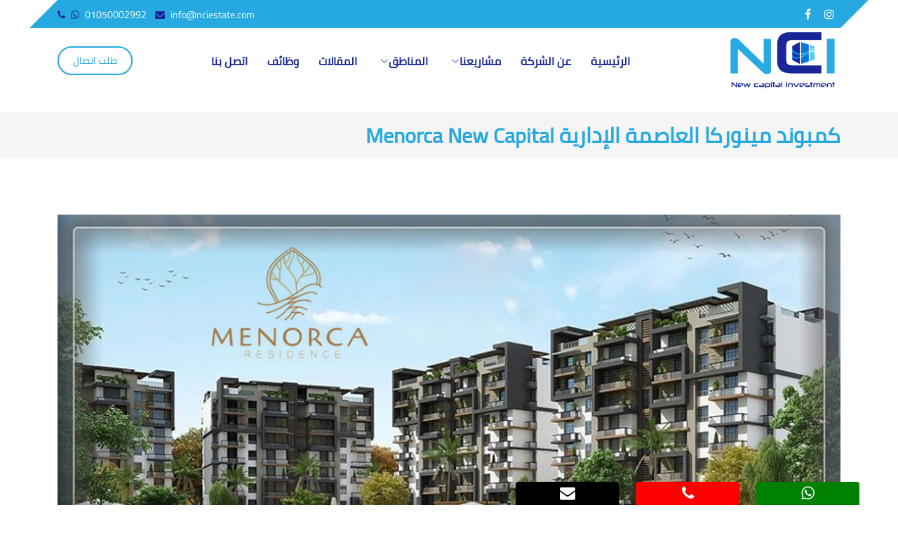

--- FILE ---
content_type: text/html; charset=utf-8
request_url: https://nciestate.com/Detailes%D9%83%D9%85%D8%A8%D9%88%D9%86%D8%AF-%D9%85%D9%8A%D9%86%D9%88%D8%B1%D9%83%D8%A7-%D8%A7%D9%84%D8%B9%D8%A7%D8%B5%D9%85%D8%A9-%D8%A7%D9%84%D8%A5%D8%AF%D8%A7%D8%B1%D9%8A%D8%A9-Menorca-New-Capital%E2%80%8E
body_size: 25840
content:


<!DOCTYPE html>

<html xmlns="http://www.w3.org/1999/xhtml">
<head><meta charset="utf-8" /><meta content="width=device-width, initial-scale=1.0" name="viewport" /><title>
	كمبوند مينوركا العاصمة الإدارية Menorca New Capital‎
</title><meta name="description" /><meta name="keywords" /><meta name="author" /><meta name="viewport" content="width=device-width, initial-scale=1.0" />

  <!-- Favicons -->
  <link href="assets/img/favicon.png" rel="icon" />
  <!-- Vendor CSS Files -->
  <link rel="stylesheet" href="https://stackpath.bootstrapcdn.com/font-awesome/4.7.0/css/font-awesome.min.css" /><link href="assets/vendor/bootstrap/css/bootstrap.rtl.min.css" rel="stylesheet" /><link href="assets/vendor/bootstrap-icons/bootstrap-icons.css" rel="stylesheet" /><link href="assets/vendor/aos/aos.css" rel="stylesheet" /><link href="assets/vendor/glightbox/css/glightbox.min.css" rel="stylesheet" /><link href="assets/vendor/swiper/swiper-bundle.min.css" rel="stylesheet" />

  <!-- Template Main CSS File -->
  <link href="assets/css/main.css" rel="stylesheet" />
<!-- Google tag (gtag.js) -->
<script async src="https://www.googletagmanager.com/gtag/js?id=AW-11083259113"></script>
<script>
  window.dataLayer = window.dataLayer || [];
  function gtag(){dataLayer.push(arguments);}
  gtag('js', new Date());

  gtag('config', 'AW-11083259113');
</script>

<link rel="canonical" href="https://nciestate.com//Detailesكمبوند-مينوركا-العاصمة-الإدارية-Menorca-New-Capital‎" /><meta name="Keywords" content="كمبوند مينوركا ,العاصمة الإدارية, Menorca, New Capital, ‎" /><meta name="description" content="امتلك الاَن بكمبوند مينوركا العاصمة الإدارية Menorca New Capital‎
واحد من أهم الكمبوندات السكنية الراقية التي تقوم شركة Mardev بتنفيذها، لجذب عشاق السكن الراقي، ومحبي الفيو الأخضر واللاند سكيب، حيث ستجد في الكمبوند كل ما تحتاجه من خدمات ومميزات لتعيش حياة الرفاهية التي تحلم بها بأسعار لا تقارن.
بدفع مقدم 10% وتقسيط الباقي على 7 سنوات." /></head>
<body>
    <form name="aspnetForm" method="post" action="./Detailesكمبوند-مينوركا-العاصمة-الإدارية-Menorca-New-Capital‎" onsubmit="javascript:return WebForm_OnSubmit();" id="aspnetForm">
<div>
<input type="hidden" name="__EVENTTARGET" id="__EVENTTARGET" value="" />
<input type="hidden" name="__EVENTARGUMENT" id="__EVENTARGUMENT" value="" />
<input type="hidden" name="__VIEWSTATE" id="__VIEWSTATE" value="/[base64]/[base64]/[base64]/[base64]/[base64]/ZhSAxMCUg2YjYqtmC2LPZiti3INin2YTYqNin2YLZiiDYudmE2YkgNyDYs9mG2YjYp9iqLjwvc3Ryb25nPjwvZGl2Pg0KZGQCJw8WAh8CBeYBPGEgY2xhc3M9J3NpdGUtYnRuMicgaHJlZj0naHR0cHM6Ly9hcGkud2hhdHNhcHAuY29tL3NlbmQ/JnBob25lPTIwMTA1MDAwMjk5MiZ0ZXh0Pdij2YbYpyDZhdmH2KrZhSDZg9mF2KjZiNmG2K8g2YXZitmG2YjYsdmD2Kcg2KfZhNi52KfYtdmF2Kkg2KfZhNil2K/[base64]/Yp9ix2YrYqSBNZW5vcmNhIE5ldyBDYXBpdGFsJmxybTs8L3N0cm9uZz48L2Rpdj4NCjxkaXY+DQoJ2YPZhdio2YjZhtivINmF2YrZhtmI2LHZg9inINin2YTYudin2LXZhdipINin2YTYpdiv2KfYsdmK2Kkg2KfZhNis2K/Zitiv2KkgQ29tcG91bmQgTWVub3JjYSBOZXcgQ2FwaXRhbCZscm07INmF2YYg2KfZhNmD2YXYqNmI2YbYr9in2Kog2KfZhNiz2YPZhtmK2Kkg2KfZhNix2KfZgtmK2Kkg2KfZhNiq2Yog2KrZgtmI2YUg2LTYsdmD2Kkg2YXYp9ix2K/[base64]/[base64]/YqdiMINmB2Yog2YXZiNmC2Lkg2KfYs9iq2LHYp9iq2YrYrNmKINmH2KfZhSA8c3Ryb25nPtio2KfZhNi52KfYtdmF2Kkg2KfZhNil2K/[base64]/Yp9ix2YrYqSDYp9mE2KzYr9mK2K/[base64]/Yp9ix2YrYqSDYp9mE2KzYr9mK2K/[base64]/[base64]/YoyDZhdiz2KfYrdin2Kog2KfZhNi02YLZgiDZgdmKINmF2YrZhtmI2LHZg9inINmF2YYgMTE1INmFMiDZiNiq2LXZhCDYpdmE2YkgMjcyINmFMtiMINmI2YLYryDYqtmFINiq2YLYs9mK2YUg2YXYs9in2K3Yp9iqINin2YTYtNmC2YIg2K3Ys9ioINi52K/[base64]/Yp9ix2YrYqSAyMDIyPC9zdHJvbmc+PC9kaXY+DQo8ZGl2Pg0KCdil2LDYpyDZg9mG2Kog2KrYsdmK2K8g2LTYsdin2KEg2LTZgtipINmB2Yog2KfZhNi52KfYtdmF2Kkg2KfZhNil2K/[base64]/YoyDZhdmGIDI1LDAwMCDYrNmG2YrZhyDZhdi12LHZii48L2Rpdj4NCjxkaXY+DQoJ2YHZhtis2K8g2KPZhiDYo9iz2LnYp9ixINin2YTYtNmC2YIg2YHZiiDZhdmK2YbZiNix2YPYpyDYqNmF2LPYp9it2KkgMTE1INmFMiDZhti12YEg2KrYtNi32YrYqCDYqtio2K/YoyDZhdmGIDkwMCw1MDAg2KzZhtmK2Ycg2YXYtdix2Yog2YHZgti32Iwg2YjZh9iw2Kcg2YXYpyDYrdix2LXYqiDYp9mE2LTYsdmD2Kkg2LnZhNmJINiq2K3ZgtmK2YLZh9iMINmI2LDZhNmDINi52KjYsSDYqtmI2YHZitixINin2YTZiNit2K/Yp9iqINio2YXYs9in2K3Yp9iqINmF2YbYp9iz2KjYqSDZiNij2LPYudin2LEg2KrZhtin2YHYs9mK2Kkg2YjZhdmF2YrYstip2Iwg2YjYsNmE2YMg2LnZhNmJINmD2KfZgdipINin2YTZiNit2K/Yp9iqINin2YTZhdmI2KzZiNiv2Kkg2YHZiiDZg9mF2KjZiNmG2K8g2YXZitmG2YjYsdmD2Kcg2KfZhNi52KfYtdmF2Kkg2KfZhNil2K/Yp9ix2YrYqSDYp9mE2KzYr9mK2K/[base64]/[base64]/ZhSAwJdiMINmI2KrZgtiz2YrYtyDYqNin2YLZiiDYp9mE2YXYqNmE2Log2LnZhNmJINij2YLYs9in2Lcg2YXYqtiz2KfZiNmK2Kkg2LnZhNmJIDUg2LPZhtmI2KfYqi48L2Rpdj4NCjxkaXY+DQoJ2K/[base64]/Zgdi5INmF2YLYr9mFIDEwJdiMINir2YUgMTAlINio2LnYryDYs9mG2KnYjCDZiNiq2YLYs9mK2Lcg2KfZhNio2KfZgtmKINi52YTZiSA4INiz2YbZiNin2KouPC9kaXY+DQo8ZGl2Pg0KCdiv2YHYuSDZhdmC2K/ZhSAxMCXYjCDZiDEwJSDYqNi52K8g2LPZhtip2Iwg2K/Zgdi5IDUlINio2LnYryDYs9mG2Kkg2KPYrtix2YnYjCDZiNiq2YLYs9mK2Lcg2KfZhNio2KfZgtmKINi52YTZiSA5INiz2YbZiNin2KouPC9kaXY+DQo8ZGl2Pg0KCdiv2YHYuSDZhdmC2K/ZhSAxMCXYjCDZiDEwJSDYqNi52K/[base64]/[base64]/Zhdin2Kog2YjYp9mE2KfZhdiq2YrYp9iy2KfYqiDYp9mE2YXZgtiv2YXYqSDZgdmKINin2YTZg9mF2KjZiNmG2K8g2LPZiNin2KEg2K/[base64]/[base64]/[base64]/YjCDZhdmGINij2KzZhCDYp9mE2LXZhNmI2KfYqi48L2Rpdj4NCjxkaXY+DQoJ2YrYrdiq2YjZiiDYp9mE2YPZhdio2YjZhtivINi52YTZiSDYrtiv2YXYp9iqINin2YTYo9mF2YYg2YjYp9mE2K3Ysdin2LPYqdiMINmE2KrYrdmC2YrZgiDYp9mE2KPZhdin2YYg2K/Yp9iu2YTZhy48L2Rpdj4NCjxkaXY+DQoJ2KrZiNmB2YrYsSDYo9it2K/YqyDZg9in2YXZitix2KfYqiDYp9mE2YXYsdin2YLYqNip2Iwg2YXZhiDYo9is2YQg2LLZitin2K/YqSDZhdi52K/ZhCDYp9mE2KPZhdin2YYg2KjZitmGINin2YTYs9mD2KfZhi48L2Rpdj4NCjxkaXY+DQoJ2YrYqti22YXZhiDYp9mE2YPZhdio2YjZhtivINiu2K/[base64]/Yp9iqINin2YTYudin2LXZhdipINin2YTYpdiv2KfYsdmK2Kkg2KfZhNmF2Y/YtdmF2YXYqSDYudmE2Ykg2KfZhNi32LHYp9iyINin2YTZhdi52YXYp9ix2Yog2KfZhNit2K/Zitir2Iwg2KjZhdmI2YLYuSDYrdmK2YjZiiDZgdmKIFI42Iwg2YjZhdiy2YjYryDYqNij2YHYttmEINin2YTZhdix2KfZgdmCINmI2KfZhNiu2K/[base64]/[base64]/[base64]/[base64]/[base64]/Yp9iqINiz2YPZhtmK2Kkg2YjYqtis2KfYsdmK2Kkg2YjYpdiv2KfYsdmK2Kkg2YXZhdmK2LLYqSDYqtmE2YrZgiDYqNmD2Iwg2YHYpdmG2YbYpyDZhtmC2K/ZhSDYp9iz2KrYtNin2LHYp9iq2YbYpyDYp9mE2LnZgtin2LHZitipINmF2KzYp9mG2YvYpyDZhNmDINmI2LnZhNmJINmF2K/[base64]/[base64]/Yp9ix2YrYqSDYp9mE2KzYr9mK2K/[base64]/[base64]/Zitiv2KkgTGEgVmVyZGUgTmV3IENhcGl0YWwgZAICDxUDYNmD2YXYqNmI2YbYryDZhNin2YHZitix2K/[base64]/[base64]/Yp9ix2YrYqSDYp9mE2KzYr9mK2K/[base64]/Yp9ix2YrYqSDYp9mE2KzYr9mK2K/[base64]/[base64]/Yp9ix2YrYqSDYp9mE2KzYr9mK2K/[base64]/[base64]/[base64]/Yp9ix2YrYqSDYp9mE2KzYr9mK2K/YqSBUQUxBSCBOZXcgQ2FwaXRhbCBkAgIPFQNK2LfZhNmR2Kkg2KfZhNi52KfYtdmF2Kkg2KfZhNil2K/Yp9ix2YrYqSDYp9mE2KzYr9mK2K/[base64]/[base64]/Zg9mF2KjZiNmG2K8g2KzYsdmK2YYg2LPZg9mI2YrYsSDYp9mE2KrYrNmF2Lkg2KfZhNiu2KfZhdizIEdyZWVuIFNxdWFyZSBTYWJib3VyK9mF2LTYp9ix2YrYuSDYp9mE2YLYp9mH2LHYqSDYp9mE2KzYr9mK2K/[base64]/ZhtizIFN1bGkgR29sZiBSZXNpZGVuY2VkAgIPFQNB2YPZhdio2YjZhtivINiz2YjZhNmKINis2YjZhNmBINix2YrYstmK2K/[base64]/[base64]/[base64]/[base64]/[base64]/[base64]/Zitiv2KkgQ29tcG91bmQgTW9yYXlhIE5ldyBDYXBpdGFsLSDZhdi02KfYsdmK2Lkg2KfZhNi52KfYtdmF2Kkg2KfZhNin2K/[base64]/ZhtizINin2YTYqtis2YXYuSDYp9mE2K7Yp9mF2LMgQ29tcG91bmQgVGhlIEljb24gUmVzaWRlbmNlIE5ldyBDYWlyb2QCAg8VA2vZg9mF2KjZiNmG2K8g2LDYpyDYp9mK2YPZiNmGINix2YrYstmK2K/ZhtizINin2YTYqtis2YXYuSDYp9mE2K7Yp9mF2LMgQ29tcG91bmQgVGhlIEljb24gUmVzaWRlbmNlIE5ldyBDYWlybyvZhdi02KfYsdmK2Lkg2KfZhNmC2KfZh9ix2Kkg2KfZhNis2K/[base64]/Zg9mF2KjZiNmG2K8g2KjZhNmI2YUg2YHZitmE2K/YsiDYp9mE2YXYs9iq2YLYqNmEINiz2YrYqtmKIENvbXBvdW5kIEJsb29tZmllbGRzIE1vc3Rha2JhbCBDaXR5IGQCAg8VA1/Zg9mF2KjZiNmG2K8g2KjZhNmI2YUg2YHZitmE2K/YsiDYp9mE2YXYs9iq2YLYqNmEINiz2YrYqtmKIENvbXBvdW5kIEJsb29tZmllbGRzIE1vc3Rha2JhbCBDaXR5ICvZhdi02KfYsdmK2Lkg2KfZhNmC2KfZh9ix2Kkg2KfZhNis2K/[base64]/[base64]/YrCDYp9mE2LnYp9i12YXYqSDYp9mE2KXYr9in2LHZitipIEFsIE1hcXNhZCBOZXcgQ2FwaXRhbCBDb21wb3VuZCBjaXR5IGVkZ2VkAgIPFQN02YPZhdio2YjZhtivINin2YTZhdmC2LXYryDYs9mK2KrZiiDYp9mK2K/[base64]/[base64]/[base64]/[base64]/[base64]/[base64]/[base64]/Zitiv2YcgLSDYp9mE2YLYp9mH2LHYqS0g2YXYtdixPC9wPg0KZAIRDxYCHwECAWRk8Jwb1UBTUggvwfAIhsirVSDmzLc=" />
</div>

<script type="text/javascript">
//<![CDATA[
var theForm = document.forms['aspnetForm'];
if (!theForm) {
    theForm = document.aspnetForm;
}
function __doPostBack(eventTarget, eventArgument) {
    if (!theForm.onsubmit || (theForm.onsubmit() != false)) {
        theForm.__EVENTTARGET.value = eventTarget;
        theForm.__EVENTARGUMENT.value = eventArgument;
        theForm.submit();
    }
}
//]]>
</script>


<script src="/WebResource.axd?d=LKTn2BSHyPUvSrXDG0jZs9_WWlHkqpUbh22kJoXfRu1upU2b-5M0XvB-izx1GrIiQBzIhx05W5SZJrP-Or3Ujk5qGV81&amp;t=638901356248157332" type="text/javascript"></script>


<script src="/WebResource.axd?d=WnZ4Rq7nx7m5jSamGArOSeOfE_7Z9mDu3ea45b0Jz3_yp7r6KQZmVk4_5bgsR0X3xOsp6_5LzEjM_1umAsGprkt2iLbMqxyI328HCJ-hbq04zAiY0&amp;t=638901356248157332" type="text/javascript"></script>
<script type="text/javascript">
//<![CDATA[
function WebForm_OnSubmit() {
if (typeof(ValidatorOnSubmit) == "function" && ValidatorOnSubmit() == false) return false;
return true;
}
//]]>
</script>

<div>

	<input type="hidden" name="__VIEWSTATEGENERATOR" id="__VIEWSTATEGENERATOR" value="B166DE5A" />
</div>
    <div>
          <!-- ======= Header ======= -->
  <div class="wrap">
    <div class="container">
      <div class="row">
        <div class="col-md-12">
          <div class="bg-wrap">
            <div class="row">
              <div class="col-md-6 d-flex align-items-center">
                <p class="mb-0 phone pl-md-2">
                  <a href="https://api.whatsapp.com/send?phone=201050002992&amp;text=&amp;source=&amp;data=&amp;app_absent"><i class="fa fa-phone"></i><i class="fa fa-whatsapp px-2"></i>01050002992</a>
                  <a href="Default.aspx#طلب-أتصال-بشركة-ان-سى-اى-للتسويق-العقارى"><i class="fa fa-envelope px-2"></i>info@nciestate.com</a>
                </p>
              </div>
                  <div class="col-md-6 d-flex justify-content-md-end">
                <div class="social-media">
                  <p class="mb-0 d-flex">
                    <a href="https://www.facebook.com/nciestate" target="_blank" class="d-flex align-items-center justify-content-center"><span class="fa fa-facebook"><i class="sr-only">Facebook</i></span></a>
                    <a href="https://www.instagram.com/nciestate" target="_blank" class="d-flex align-items-center justify-content-center"><span class="fa fa-instagram"><i class="sr-only">Instagram</i></span></a>
                  </p>
                </div>
              </div>
            </div>
          </div>
        </div>
      </div>
    </div>
  <//div>
  <header id="header" class="header fixed-top dir d-flex align-items-center">
    <div class="container d-flex align-items-center justify-content-between">
      

      <a href="../" class="logo d-flex align-items-center me-auto me-lg-0">
        <img src="assets/img/logo.jpg" alt="">
      </a>

      <nav id="navbar" class="navbar">
          <ul>
              <li><a href="../">الرئيسية</a></li>
              <li><a href="About-NCI-realestate">عن الشركة</a></li>
              <li class="dropdown"><a href="#"><span>مشاريعنا</span> <i class="bi bi-chevron-down dropdown-indicator"></i></a>
                  <ul>
                      
                              <li><a href='/Projects%D9%85%D8%B4%D8%A7%D8%B1%D9%8A%D8%B9%D9%86%D8%A7-%D8%B3%D9%83%D9%86%D9%89'>سكنى</a></li>
                          
                              <li><a href='/Projects%D9%85%D8%B4%D8%A7%D8%B1%D9%8A%D8%B9%D9%86%D8%A7-%D8%AA%D8%AC%D8%A7%D8%B1%D9%89-%7C-%D8%A3%D8%AF%D8%A7%D8%B1%D9%89-%7C-%D8%B7%D8%A8%D9%89'>تجارى | أدارى | طبى</a></li>
                          
                              <li><a href='/Projects%D9%85%D8%B4%D8%A7%D8%B1%D9%8A%D8%B9%D9%86%D8%A7-%D8%B4%D8%A7%D9%84%D9%8A%D9%87%D8%A7%D8%AA'>شاليهات</a></li>
                          

                  </ul>
              </li>
              <li class="dropdown"><a href="#"><span>المناطق</span> <i class="bi bi-chevron-down dropdown-indicator"></i></a>
                  <ul>
                      
                              <li><a href='/Location-%D9%85%D8%B4%D8%A7%D8%B1%D9%8A%D8%B9-%D8%A7%D9%84%D8%B9%D8%A7%D8%B5%D9%85%D8%A9-%D8%A7%D9%84%D8%A7%D8%AF%D8%A7%D8%B1%D9%8A%D8%A9'> مشاريع العاصمة الادارية</a></li>
                          
                              <li><a href='/Location-%D9%85%D8%B4%D8%A7%D8%B1%D9%8A%D8%B9-%D8%A7%D9%84%D8%B9%D8%A7%D9%84%D9%85%D9%8A%D9%86-%D8%A7%D9%84%D8%AC%D8%AF%D9%8A%D8%AF%D8%A9'> مشاريع العالمين الجديدة</a></li>
                          
                              <li><a href='/Location-%D9%85%D8%B4%D8%A7%D8%B1%D9%8A%D8%B9-%D8%A7%D9%84%D8%B9%D9%8A%D9%86-%D8%A7%D9%84%D8%B3%D8%AE%D9%86%D8%A9'> مشاريع العين السخنة</a></li>
                          
                              <li><a href='/Location%D9%85%D8%B4%D8%A7%D8%B1%D9%8A%D8%B9-%D8%A7%D9%84%D9%82%D8%A7%D9%87%D8%B1%D8%A9-%D8%A7%D9%84%D8%AC%D8%AF%D9%8A%D8%AF%D8%A9-'>مشاريع القاهرة الجديدة </a></li>
                          
                              <li><a href='/Location%D9%85%D8%B4%D8%A7%D8%B1%D9%8A%D8%B9-%D8%A7%D9%84%D8%B3%D8%A7%D8%AD%D9%84-%D8%A7%D9%84%D8%B4%D9%85%D8%A7%D9%84%D9%89-'>مشاريع الساحل الشمالى </a></li>
                          
                              <li><a href='/Location%D9%85%D8%B4%D8%A7%D8%B1%D9%8A%D8%B9-%D9%85%D8%AF%D9%8A%D9%86%D8%A9-%D8%B2%D8%A7%D9%8A%D8%AF'>مشاريع مدينة زايد</a></li>
                          
                              <li><a href='/Location%D9%85%D8%B4%D8%A7%D8%B1%D9%8A%D8%B9-%D9%85%D8%AF%D9%8A%D9%86%D8%A9-6-%D8%A3%D9%83%D8%AA%D9%88%D8%A8%D8%B1'>مشاريع مدينة 6 أكتوبر</a></li>
                          
                              <li><a href='/Location%D9%85%D8%B4%D8%A7%D8%B1%D9%8A%D8%B9-%D9%85%D8%AF%D9%8A%D9%86%D8%A9-%D9%86%D8%B5%D8%B1-'>مشاريع مدينة نصر </a></li>
                          

                  </ul>
              </li>
              <li><a href="Artical-NCI-realestate">المقالات</a></li>
              <li><a href="Careers-NCI-realestate">وظائف</a></li>
              <li><a href="Contact-NCI-realestate">اتصل بنا</a></li>
          </ul>
        </nav><!-- .navbar -->

      <a class="btn-book-a-table" href="Default.aspx#طلب-أتصال-بشركة-ان-سى-اى-للتسويق-العقارى">طلب اتصال </a>
      <i class="mobile-nav-toggle mobile-nav-show bi bi-list"></i>
      <i class="mobile-nav-toggle mobile-nav-hide d-none bi bi-x"></i>

    </div>
  </header><!-- End Header -->

  <!-- ======= Hero Section ======= -->
        

    <!-- Google tag (gtag.js) -->
    <script async src="https://www.googletagmanager.com/gtag/js?id=AW-11083259113"></script>
    <script>
        window.dataLayer = window.dataLayer || [];
        function gtag() { dataLayer.push(arguments); }
        gtag('js', new Date());

        gtag('config', 'AW-11083259113');
    </script>

    <div class="breadcrumbs dir">
        <div class="container">

            <div class="d-flex justify-content-between align-items-center">
                <h1 class="nameproject">
                    <span id="ctl00_ContentPlaceHolder1_lblTitle">كمبوند مينوركا العاصمة الإدارية Menorca New Capital‎</span></h1>
                
            </div>

        </div>
    </div>
    <!-- End Breadcrumbs -->

    <section class="chefs contact sample-page dir">
        <div class="container">
            <div class="slides-one swiper">
                <div class="swiper-wrapper">
                    
                            <div class="swiper-slide">
                                <div class="testimonial-item">

                                    <img src='download/Artical/Photo_685.jpg' class="img-fluid" width="100%" alt='كمبوند مينوركا العاصمة الإدارية Menorca New Capital‎'>
                                </div>
                            </div>
                        
                    

                </div>
                <div class="swiper-pagination"></div>
            </div>
            <div class="details my-4" style="color: black">
                <p>
                    <span id="ctl00_ContentPlaceHolder1_lblIntro" style="color:Black;"><div>
	<strong>امتلك الاَن بكمبوند مينوركا العاصمة الإدارية Menorca New Capital&lrm;</strong></div>
<div>
	واحد من أهم الكمبوندات السكنية الراقية التي تقوم شركة <strong>Mardev</strong> بتنفيذها، لجذب عشاق السكن الراقي، ومحبي الفيو الأخضر واللاند سكيب، حيث ستجد في الكمبوند كل ما تحتاجه من خدمات ومميزات لتعيش حياة الرفاهية التي تحلم بها بأسعار لا تقارن.</div>
<div>
	<strong>بدفع مقدم 10% وتقسيط الباقي على 7 سنوات.</strong></div>
</span>
                </p>
            </div>
            <p class="mt-5 search-s">لمزيد من التفاصيل برجاء التسجيل وستقوم ادارة المبيعات بالاتصال بكم </p>
            <div class="php-email-form px-3 py-3">
                <div class="row gy-4">
                    <div class="col-lg-12">
                        <div class="form-group" style="text-align: right;">
                            <label>الأسم</label>
                            <span style="text-align: center; color: red">
                                <span id="ctl00_ContentPlaceHolder1_RequiredFieldValidator1" style="color:Red;visibility:hidden;">الرجاء ادخال الأسم</span>
                            </span>
                            <input name="ctl00$ContentPlaceHolder1$txtName" type="text" id="ctl00_ContentPlaceHolder1_txtName" class="form-control" placeholder="الأسم" required="required" />

                        </div>
                    </div>
                    <div class="col-lg-12">
                        <div class="form-group" style="text-align: right;">
                            <label>رقم الموبايل</label>
                            <span style="text-align: center; color: red">
                                <span id="ctl00_ContentPlaceHolder1_RequiredFieldValidator3" style="color:Red;visibility:hidden;">الرجاء ادخال رقم الموبايل</span>


                                <span id="ctl00_ContentPlaceHolder1_RegularExpressionValidator2" style="color:Red;visibility:hidden;">الرجاء ادخال رقم الموبايل بشكل صحيح </span>

                                <span id="ctl00_ContentPlaceHolder1_RequiredFieldValidator5" style="color:Red;visibility:hidden;">الرجاء ادخال كود الدوله</span>


                                <span id="ctl00_ContentPlaceHolder1_RegularExpressionValidator3" style="color:Red;visibility:hidden;">الرجاء ادخال كود الدوله بشكل صحيح </span>

                            </span>
                            <div class="row">
                                <div class="col-lg-2">
                                    <input name="ctl00$ContentPlaceHolder1$txtCountry" type="text" id="ctl00_ContentPlaceHolder1_txtCountry" class="form-control" placeholder="كود الدوله" />

                                </div>
                                <div class="col-lg-10">
                                    <input name="ctl00$ContentPlaceHolder1$txtMobile" type="text" id="ctl00_ContentPlaceHolder1_txtMobile" class="form-control" placeholder="رقم الموبايل" />
                                </div>
                            </div>
                        </div>
                    </div>
                    <div class="col-lg-12">
                        <div class="form-group" style="text-align: right;">
                            <label>البريد الالكترونى</label>
                            <span style="text-align: center; color: red">
                                <span id="ctl00_ContentPlaceHolder1_RequiredFieldValidator2" style="color:Red;visibility:hidden;">الرجاء ادخال البريد الالكتروني</span>
                                <span id="ctl00_ContentPlaceHolder1_RegularExpressionValidator1" style="color:Red;visibility:hidden;">الرجاء ادخال البريد الالكترونى بشكل صحيح مثل (example@example.com)</span>
                            </span>
                            <input name="ctl00$ContentPlaceHolder1$txtEmail" type="text" id="ctl00_ContentPlaceHolder1_txtEmail" class="form-control" placeholder="البريد الالكترونى" required="required" />

                        </div>
                    </div>

                    <div class="col-lg-12">
                        <div class="text-center my-3 d-block">
                            <img id="ctl00_ContentPlaceHolder1_Image2" src="Captcha.aspx" style="height:55px;width:186px;border-width:0px;" />
                            <br />
                            <input name="ctl00$ContentPlaceHolder1$txtVerificationCode" type="text" id="ctl00_ContentPlaceHolder1_txtVerificationCode" placeholder="كلمة التحقق" />
                            <br />
                            <span id="ctl00_ContentPlaceHolder1_lblCaptchaMessage" style="font-size:Small;"></span>
                        </div>
                    </div>

                </div>

                <div class="text-center">

                    <input type="button" name="ctl00$ContentPlaceHolder1$btnSend" value="ارسال" onclick="if(Page_ClientValidate()){ this.disabled = true; this.value = &#39;Saving...&#39;;};WebForm_DoPostBackWithOptions(new WebForm_PostBackOptions(&quot;ctl00$ContentPlaceHolder1$btnSend&quot;, &quot;&quot;, true, &quot;s&quot;, &quot;&quot;, false, true))" id="ctl00_ContentPlaceHolder1_btnSend" style="background: var(--color-primary); border: 0; padding: 12px 40px; color: #fff; transition: 0.4s; border-radius: 50px;" />
                </div>
            </div>

            <div class="row">
                <div class="col-lg-12">
                    <div class="col-md-4 offset-md-4">
                        <a class='site-btn2' href='https://api.whatsapp.com/send?&phone=201050002992&text=أنا مهتم كمبوند مينوركا العاصمة الإدارية Menorca New Capital‎'><i class='fa fa-whatsapp'></i> واتساب </a>

                    </div>
                </div>
            </div>

            <h2 class="mt-5">تفاصيل مشروع
                كمبوند مينوركا العاصمة الإدارية Menorca New Capital‎</h2>
            <div class="details my-4" style="color: black">

                <p>
                    <span id="ctl00_ContentPlaceHolder1_lblDetails" style="color:Black;"><div>
	<strong>كمبوند مينوركا العاصمة الإدارية Menorca New Capital&lrm;</strong></div>
<div>
	كمبوند مينوركا العاصمة الإدارية الجديدة Compound Menorca New Capital&lrm; من الكمبوندات السكنية الراقية التي تقوم شركة مارديف بتنفيذها، لجذب عشاق السكن الراقي، ومحبي الفيو الأخضر واللاند سكيب، وستجد في الكمبوند كل ما تحتاجه من خدمات ومميزات لتعيش حياة الرفاهية التي تحلم بها بأسعار مناسبة، وقد قامت الشركة بوضع أنظمة السداد اللازمة التي ستسهل عليك الحجز.</div>
<div>
	<strong>موقع الكمبوند بالعاصمة</strong></div>
<div>
	اختارت شركة مارديف موقع مينوركا بعناية شديدة، في موقع استراتيجي هام <strong>بالعاصمة الإدارية في حي R8 في بلوك L4</strong>، وهذا الحي من الأحياء السكنية الراقية، التي تضم عدد كبير من الكمبوندات والمولات والمشاريع الاستثمارية الأخرى ومنها كمبوند اناكاجي العاصمة الإدارية الجديدة، كما يطل الكمبوند على حديقة سنترال بارك.</div>
<div>
	<strong>الأماكن المجاورة للشقق</strong></div>
<div>
	يقع الكمبوند بالقرب من الطرق الرئيسية مثل طريق محمد بن زايد الجنوبي.</div>
<div>
	يبعد Compound Menorca New Capital مسافة دقائق معدودة عن النهر الأخضر.</div>
<div>
	يقع مشروع مينوركا مارديف على بعد 10 دقائق من الحي الحكومي وحي الوزارات والسفارات.</div>
<div>
	الكمبوند يقع على بعد حوالي ثلث ساعة فقط من مطار العاصمة الإدارية الجديدة.</div>
<div>
	<strong>تصميمات المشروع تصميم ومساحة كمبوند مينوركا Compound Menorca</strong></div>
<div>
	كمبوند مينوركا هو كمبوند سكني متكامل، تم تصميمه على طراز راقي عصري، على <strong>مساحة تبلغ 17,64 فدان</strong>، ولا تتعدى نسبه الإنشاءات 19.5٪ من إجمالي مساحة المشروع، والباقي مساحات خضراء ومناظر طبيعية ومنطقة خدمات، مما يضمن الراحة والخصوصية للسكان. يضم الكمبوند 17 عمارة سكنية، تم تقسيمها إلى ثلاث نماذج مُختلفة للعمائر A, B, C، وتتنوع فيها الوحدات بين الشقق والدوبلكس والبنتهاوس.</div>
<div>
	<strong>مساحات المشروع مساحات شقق مينوركا</strong></div>
<div>
	وفر كمبوند مينوركا مجموعة مختلفة من الشقق، يطل بعضها على البحيرات الصناعية، والبعض الآخر يطل على الحدائق، وتبدأ مساحات الشقق في مينوركا من 115 م2 وتصل إلى 272 م2، وقد تم تقسيم مساحات الشقق حسب عدد الغرف من غرفة نوم واحدة الى 4 غرف نوم الى:</div>
<div>
	<strong>نموذج A:</strong> تتراوح مساحات الشقق السكنية بين 115 م2، و125 م2، و129 م2، و160 م2، أما مساحات الشقق الدوبلكس فهي تتراوح بين 230 م2 حتى 254 م2.</div>
<div>
	<strong>نموذج B:</strong> تبدأ مساحات الشقق السكنية من 185 م2 إلى 193 م2.</div>
<div>
	<strong>نموذج C:</strong> تتراوح مساحات الشقق بين 163 م2، و168 م2، و266 م2 و277 م2. أما الشقق الأرضي بحديقة متوافرة بمساحات 266 م2.</div>
<div>
	<strong>أسعار مينوركا العاصمة الإدارية 2022</strong></div>
<div>
	إذا كنت تريد شراء شقة في العاصمة الإدارية بسعر مثالي وتسهيلات مميزة، فالشركة المنفذة قد وفرت وحدات للبيع في مينوركا بالتقسيط أو كاش بأسعار مختلفة، فسعر المتر في مينوركا يبدأ من 8,350 جنيه حتى 10,500 جنيه مصري للشقق نصف تشطيب، بينما سعر متر الشقق تشطيب كامل يبدأ من 25,000 جنيه مصري.</div>
<div>
	فنجد أن أسعار الشقق في مينوركا بمساحة 115 م2 نصف تشطيب تبدأ من 900,500 جنيه مصري فقط، وهذا ما حرصت الشركة على تحقيقه، وذلك عبر توفير الوحدات بمساحات مناسبة وأسعار تنافسية ومميزة، وذلك على كافة الوحدات الموجودة في كمبوند مينوركا العاصمة الإدارية الجديدة.</div>
<div>
	<strong>أنظمة حجز كمبوند مينوركا والتقسيط</strong></div>
<div>
	بالنسبة إلى أنظمة حجز الشقق وطرق التقسيط، فقد وفرت شركة مارديف أكثر من 5 أنظمة سداد، وكل ما عليك هو أن تختار النظام الأنسب لك، لأن الشركة تضع عملائها في المقام الأول، لذا وفرت لهم أنظمة التقسيط المريحة، وتأتي تلك الأنظمة في كمبوند مينوركا العاصمة على النحو التالي:</div>
<div>
	يمكنك دفع مقدم 0%، وتقسيط باقي المبلغ على أقساط متساوية على 5 سنوات.</div>
<div>
	دفع مقدم 6%، وتقسيط الباقي على 6 سنوات.</div>
<div>
	دفع مقدم 10% وتقسيط الباقي على 7 سنوات.</div>
<div>
	دفع مقدم 10%، ثم 10% بعد سنة، وتقسيط الباقي على 8 سنوات.</div>
<div>
	دفع مقدم 10%، و10% بعد سنة، دفع 5% بعد سنة أخرى، وتقسيط الباقي على 9 سنوات.</div>
<div>
	دفع مقدم 10%، و10% بعدها لمدة 3 سنوات متتالية، وتقسيط الباقي على 10 سنوات.</div>
<div>
	<strong>كيفية تشطيب الشقق والتسليم</strong></div>
<div>
	تقوم الشركة بتسليم الوحدات في 2023، وبالنسبة لمواصفات التشطيب في كمبوند مينوركا؛ فيتم تسليم الشقق نصف تشطيب، لكن يمكن تشطيب الشقة بالكامل تشطيب سوبر لوكس، وذلك بالاتفاق مع الشركة عند توقيع العقد.</div>
<div>
	<strong>خدمات ومرافق متاحة بالكمبوند</strong></div>
<div>
	امتلاك شقة في مينوركا؛ سيمكنك من الاستفادة بكم هائل من الخدمات والامتيازات المقدمة في الكمبوند سواء داخل الشقق أو الخدمات المحيطة بها:</div>
<div>
	يوفر الكمبوند مساحات خضراء شاسعة ومسارات مخصصة للرياضات المختلفة كالجري والمشي والدراجات.</div>
<div>
	في Menorca New Capital يوجد موقف وجراج خاص لسيارتك.</div>
<div>
	لهواة التسوق؛ كمبوند مينوركا يوفر مول تجاري للتسوق وهايبر ماركت لشراء كل ما تحتاجه.</div>
<div>
	لمحبي الرياضة يضم الكمبوند جيم متكامل المعدات الرياضية مع جاكوزي وسبا وساونا.</div>
<div>
	يضم كمبوند Menorca منطقة خاصة لرعاية الأطفال، مع تحقيق كل سبل الأمان.</div>
<div>
	يوجد نادي رياضي وترفيهي لهواة التجمعات والخروج بالأماكن المفتوحة ونادي صحي.</div>
<div>
	تواجد عدد من حمامات السباحة داخل الكمبوند.</div>
<div>
	شقتك في مينوركا تتمتع بالأمن والأمان مع وجود نظام حراسة على مدار 24 ساعة وكاميرات مراقبة.</div>
<div>
	يضم الكمبوند عيادات طبية مجهزة وصيدليات ومدارس انترناشونال.</div>
<div>
	يتوفر في كمبوند مينوركا مسجد، من أجل الصلوات.</div>
<div>
	يحتوي الكمبوند على خدمات الأمن والحراسة، لتحقيق الأمان داخله.</div>
<div>
	توفير أحدث كاميرات المراقبة، من أجل زيادة معدل الأمان بين السكان.</div>
<div>
	يتضمن الكمبوند خدمات الصيانة والنظافة، على مدار اليوم وطوال أيام الأسبوع.</div>
<div>
	<strong>مميزات المشروع مميزات شقق مينوركا Menorca New Capital</strong></div>
<div>
	كمبوند مينوركا واحد من أرقى كمبوندات العاصمة الإدارية المُصممة على الطراز المعماري الحديث، بموقع حيوي في R8، ومزود بأفضل المرافق والخدمات والأنشطة الرياضية والترفيهية التي يحتاجها الساكنون للحصول على الأمن والراحة والرفاهية، ناهيك عن الإطلالات المثالية على المساحات الخضراء، بجانب تصميمات الشقق العصرية الراقية، والأكثر من ذلك الأسعار التنافسية للكمبوند وأنظمة السداد والتسهيلات الهائلة التي تقدمها الشركة.</div>
<div>
	<strong>عن شركة مارديف مؤسسة مشروع مينوركا</strong></div>
<div>
	مشروع كمبوند مينوركا العاصمة الإدارية Compound Menorca New Capital من احدى مشروعات شركة مرديف للتطوير العقاري التي تأسست في عام 1989 م، أي إن خبرتها العقارية تصل لأكثر من 30 عاماً، وهي ناتجة عن اتحاد 3 شركات كبرى: المروة للاستثمار العقاري، المروة للتطوير العمراني، هليوبوليس للمقاولات والتطوير العمراني، ولديها فريق عمل كبير متخصص من الهندسيين والمهنين والعمال.</div>
<div>
	<strong>مشاريع Mardev Developments العقارية السابقة</strong></div>
<div>
	1. في القطاع الحكومي: أسندت اليها الھیئة الھندسیة للقوات المسلحة بتنفيذ إسكان اجتماعي وعمائر سكنية في مدينة بدر، بجانب 3 أبراج سكنية في البساتین.</div>
<div>
	&ndash; تشييد مُجمع محاكم زفتى فى الغربية، و19 مستشفى في مختلف محافظات مصر لصالح شركة وادي النيل.</div>
<div>
	&ndash; بناء 60 مدرسة حكومية بالقاهرة وبني سويف بتكليف من الھیئة العامة للأبنية التعلیمیة.</div>
<div>
	2. المشاريع السكنية الفخمة: بناء 30 فيلا بالتجمع الأول والخامس، ومنطقة غرب الجولف.</div>
<div>
	&ndash; بناء 9 مباني سكنية في منطقة التجمع الخامس وإسكان الجامعة الأمریكیة.</div>
<div>
	<strong>ولأننا نحرص دائمًا على تلبية احتياجاتك العقارية بوحدات سكنية وتجارية وإدارية مميزة تليق بك، فإننا نقدم استشاراتنا العقارية مجانًا لك وعلى مدار الساعة، فلا تتردد في التواصل معنا في أي وقت</strong></div>
</span>
                </p>


            </div>
        </div>



    </section>

    <section class="chefs section-bg">
        <div class="container" data-aos="fade-up">

            <div class="section-header">
                <h3>مشاريع مشابهة لسكنى</h3>
            </div>

            <div class="slides-4 swiper">
                <div class="swiper-wrapper">

                    
                            <div class="swiper-slide">
                                <div class="chef-member">
                                    <a href='/Detailes%D9%85%D8%B4%D8%B1%D9%88%D8%B9-Scene-7'>
                                        <div class="member-img">
                                            <img src='download/Artical/Photo_602.jpg' class="img-fluid" alt='مشروع Scene 7'>
                                            
                                        </div>
                                        <div class="member-info dir">
                                            <h4>مشروع Scene 7</h4>
                                            <span><i class="fa fa-map-marker"></i> مشاريع العاصمة الادارية</span>
                                            <span><i class="fa fa-tag"></i>سكنى</span>
                                            <div class="text-center my-4">
                                                <span class="btn btn-more text-white">مزيد من التفاصيل</span>
                                            </div>
                                        </div>
                                    </a>
                                </div>
                            </div>
                            <!-- End Event item -->
                        
                            <div class="swiper-slide">
                                <div class="chef-member">
                                    <a href='/Detailes%D9%83%D9%85%D8%A8%D9%88%D9%86%D8%AF-%D8%AF%D9%8A-%D8%AC%D9%88%D9%8A%D8%A7-3-%D8%A7%D9%84%D8%B9%D8%A7%D8%B5%D9%85%D8%A9-%D8%A7%D9%84%D8%A5%D8%AF%D8%A7%D8%B1%D9%8A%D8%A9-%D8%A7%D9%84%D8%AC%D8%AF%D9%8A%D8%AF%D8%A9-DEJOYA-3-NEW-CAPITAL'>
                                        <div class="member-img">
                                            <img src='download/Artical/Photo_603.jpg' class="img-fluid" alt='كمبوند دي جويا 3 العاصمة الإدارية الجديدة DEJOYA 3 NEW CAPITAL'>
                                            
                                        </div>
                                        <div class="member-info dir">
                                            <h4>كمبوند دي جويا 3 العاصمة الإدارية الجديدة DEJOYA 3 NEW CAPITAL</h4>
                                            <span><i class="fa fa-map-marker"></i> مشاريع العاصمة الادارية</span>
                                            <span><i class="fa fa-tag"></i>سكنى</span>
                                            <div class="text-center my-4">
                                                <span class="btn btn-more text-white">مزيد من التفاصيل</span>
                                            </div>
                                        </div>
                                    </a>
                                </div>
                            </div>
                            <!-- End Event item -->
                        
                            <div class="swiper-slide">
                                <div class="chef-member">
                                    <a href='/Detailes%D9%83%D9%85%D8%A8%D9%88%D9%86%D8%AF-%D8%B3%D9%88%D8%A7%D9%86%D9%8A%D9%88-Sue%C3%B1o-New-Capital'>
                                        <div class="member-img">
                                            <img src='download/Artical/Photo_604.jpg' class="img-fluid" alt='كمبوند سوانيو Sueño New Capital'>
                                            
                                        </div>
                                        <div class="member-info dir">
                                            <h4>كمبوند سوانيو Sueño New Capital</h4>
                                            <span><i class="fa fa-map-marker"></i> مشاريع العاصمة الادارية</span>
                                            <span><i class="fa fa-tag"></i>سكنى</span>
                                            <div class="text-center my-4">
                                                <span class="btn btn-more text-white">مزيد من التفاصيل</span>
                                            </div>
                                        </div>
                                    </a>
                                </div>
                            </div>
                            <!-- End Event item -->
                        
                            <div class="swiper-slide">
                                <div class="chef-member">
                                    <a href='/Detailes%D9%83%D9%85%D8%A8%D9%88%D9%86%D8%AF-%D9%84%D8%A7%D9%81%D9%8A%D8%B1%D8%AF%D9%89-%D8%A7%D9%84%D8%B9%D8%A7%D8%B5%D9%85%D8%A9-%D8%A7%D9%84%D8%A5%D8%AF%D8%A7%D8%B1%D9%8A%D8%A9-%D8%A7%D9%84%D8%AC%D8%AF%D9%8A%D8%AF%D8%A9-La-Verde-New-Capital-'>
                                        <div class="member-img">
                                            <img src='download/Artical/Photo_645.jpg' class="img-fluid" alt='كمبوند لافيردى العاصمة الإدارية الجديدة La Verde New Capital '>
                                            
                                        </div>
                                        <div class="member-info dir">
                                            <h4>كمبوند لافيردى العاصمة الإدارية الجديدة La Verde New Capital </h4>
                                            <span><i class="fa fa-map-marker"></i> مشاريع العاصمة الادارية</span>
                                            <span><i class="fa fa-tag"></i>سكنى</span>
                                            <div class="text-center my-4">
                                                <span class="btn btn-more text-white">مزيد من التفاصيل</span>
                                            </div>
                                        </div>
                                    </a>
                                </div>
                            </div>
                            <!-- End Event item -->
                        
                            <div class="swiper-slide">
                                <div class="chef-member">
                                    <a href='/Detailes%D8%A7%D8%B2%D8%A7%D8%B1-%D8%A7%D9%84%D8%AA%D8%AC%D9%85%D8%B9-%D8%A7%D9%84%D8%AE%D8%A7%D9%85%D8%B3-Azzar-New-Cairo'>
                                        <div class="member-img">
                                            <img src='download/Artical/Photo_647.jpg' class="img-fluid" alt='ازار التجمع الخامس Azzar New Cairo'>
                                            
                                        </div>
                                        <div class="member-info dir">
                                            <h4>ازار التجمع الخامس Azzar New Cairo</h4>
                                            <span><i class="fa fa-map-marker"></i>مشاريع القاهرة الجديدة </span>
                                            <span><i class="fa fa-tag"></i>سكنى</span>
                                            <div class="text-center my-4">
                                                <span class="btn btn-more text-white">مزيد من التفاصيل</span>
                                            </div>
                                        </div>
                                    </a>
                                </div>
                            </div>
                            <!-- End Event item -->
                        
                            <div class="swiper-slide">
                                <div class="chef-member">
                                    <a href='/Detailes%D9%83%D9%85%D8%A8%D9%88%D9%86%D8%AF-%D9%83%D8%A7%D8%B1%D8%AF%D9%8A%D8%A7-%D8%A7%D9%84%D8%B9%D8%A7%D8%B5%D9%85%D8%A9-%D8%A7%D9%84%D8%A7%D8%AF%D8%A7%D8%B1%D9%8A%D8%A9-%D8%A7%D9%84%D8%AC%D8%AF%D9%8A%D8%AF%D8%A9-Kardia-new-capital'>
                                        <div class="member-img">
                                            <img src='download/Artical/Photo_658.jpg' class="img-fluid" alt='كمبوند كارديا العاصمة الادارية الجديدة Kardia new capital'>
                                            
                                        </div>
                                        <div class="member-info dir">
                                            <h4>كمبوند كارديا العاصمة الادارية الجديدة Kardia new capital</h4>
                                            <span><i class="fa fa-map-marker"></i> مشاريع العاصمة الادارية</span>
                                            <span><i class="fa fa-tag"></i>سكنى</span>
                                            <div class="text-center my-4">
                                                <span class="btn btn-more text-white">مزيد من التفاصيل</span>
                                            </div>
                                        </div>
                                    </a>
                                </div>
                            </div>
                            <!-- End Event item -->
                        
                            <div class="swiper-slide">
                                <div class="chef-member">
                                    <a href='/Detailes%D9%83%D9%85%D8%A8%D9%88%D9%86%D8%AF-%D8%A7%D9%84%D8%A8%D9%88%D8%B3%D9%83%D9%88-%D8%A7%D9%84%D8%B9%D8%A7%D8%B5%D9%85%D8%A9-%D8%A7%D9%84%D8%A5%D8%AF%D8%A7%D8%B1%D9%8A%D8%A9-%D8%A7%D9%84%D8%AC%D8%AF%D9%8A%D8%AF%D8%A9-Compound-IL-Bosco-City-New-Capital'>
                                        <div class="member-img">
                                            <img src='download/Artical/Photo_659.jpg' class="img-fluid" alt='كمبوند البوسكو العاصمة الإدارية الجديدة Compound IL Bosco City New Capital'>
                                            
                                        </div>
                                        <div class="member-info dir">
                                            <h4>كمبوند البوسكو العاصمة الإدارية الجديدة Compound IL Bosco City New Capital</h4>
                                            <span><i class="fa fa-map-marker"></i> مشاريع العاصمة الادارية</span>
                                            <span><i class="fa fa-tag"></i>سكنى</span>
                                            <div class="text-center my-4">
                                                <span class="btn btn-more text-white">مزيد من التفاصيل</span>
                                            </div>
                                        </div>
                                    </a>
                                </div>
                            </div>
                            <!-- End Event item -->
                        
                            <div class="swiper-slide">
                                <div class="chef-member">
                                    <a href='/Detailes%D9%83%D9%85%D8%A8%D9%88%D9%86%D8%AF-%D9%87%D8%A7%D9%8A%D8%AF-%D8%A8%D8%A7%D8%B1%D9%83-%D8%A7%D9%84%D8%AA%D8%AC%D9%85%D8%B9-%D8%A7%D9%84%D8%AE%D8%A7%D9%85%D8%B3-Compound-Hyde-Park-New-Cairo'>
                                        <div class="member-img">
                                            <img src='download/Artical/Photo_660.jpg' class="img-fluid" alt='كمبوند هايد بارك التجمع الخامس Compound Hyde Park New Cairo'>
                                            
                                        </div>
                                        <div class="member-info dir">
                                            <h4>كمبوند هايد بارك التجمع الخامس Compound Hyde Park New Cairo</h4>
                                            <span><i class="fa fa-map-marker"></i>مشاريع القاهرة الجديدة </span>
                                            <span><i class="fa fa-tag"></i>سكنى</span>
                                            <div class="text-center my-4">
                                                <span class="btn btn-more text-white">مزيد من التفاصيل</span>
                                            </div>
                                        </div>
                                    </a>
                                </div>
                            </div>
                            <!-- End Event item -->
                        
                            <div class="swiper-slide">
                                <div class="chef-member">
                                    <a href='/Detailes%D9%84%D8%A7%D9%8A%D8%AA-%D8%B3%D9%8A%D8%AA%D9%8A-%D8%A7%D9%84%D8%B9%D8%A7%D8%B5%D9%85%D8%A9-%D8%A7%D9%84%D8%A7%D8%AF%D8%A7%D8%B1%D9%8A%D8%A9-%D8%A7%D9%84%D8%AC%D8%AF%D9%8A%D8%AF%D8%A9-Light-City-3-Capital'>
                                        <div class="member-img">
                                            <img src='download/Artical/Photo_661.jpg' class="img-fluid" alt='لايت سيتي العاصمة الادارية الجديدة Light City 3 Capital'>
                                            
                                        </div>
                                        <div class="member-info dir">
                                            <h4>لايت سيتي العاصمة الادارية الجديدة Light City 3 Capital</h4>
                                            <span><i class="fa fa-map-marker"></i> مشاريع العاصمة الادارية</span>
                                            <span><i class="fa fa-tag"></i>سكنى</span>
                                            <div class="text-center my-4">
                                                <span class="btn btn-more text-white">مزيد من التفاصيل</span>
                                            </div>
                                        </div>
                                    </a>
                                </div>
                            </div>
                            <!-- End Event item -->
                        
                            <div class="swiper-slide">
                                <div class="chef-member">
                                    <a href='/Detailes%D9%83%D9%85%D8%A8%D9%88%D9%86%D8%AF-%D8%B1%D8%A7%D9%8A%D8%AA-%D8%A7%D9%84%D8%B9%D8%A7%D8%B5%D9%85%D8%A9-%D8%A7%D9%84%D8%A5%D8%AF%D8%A7%D8%B1%D9%8A%D8%A9-%D8%A7%D9%84%D8%AC%D8%AF%D9%8A%D8%AF%D8%A9-Compound-Ri8-New-Capital'>
                                        <div class="member-img">
                                            <img src='download/Artical/Photo_668.jpg' class="img-fluid" alt='كمبوند رايت العاصمة الإدارية الجديدة Compound Ri8 New Capital'>
                                            
                                        </div>
                                        <div class="member-info dir">
                                            <h4>كمبوند رايت العاصمة الإدارية الجديدة Compound Ri8 New Capital</h4>
                                            <span><i class="fa fa-map-marker"></i> مشاريع العاصمة الادارية</span>
                                            <span><i class="fa fa-tag"></i>سكنى</span>
                                            <div class="text-center my-4">
                                                <span class="btn btn-more text-white">مزيد من التفاصيل</span>
                                            </div>
                                        </div>
                                    </a>
                                </div>
                            </div>
                            <!-- End Event item -->
                        
                            <div class="swiper-slide">
                                <div class="chef-member">
                                    <a href='/Detailes%D8%B7%D9%84%D9%91%D8%A9-%D8%A7%D9%84%D8%B9%D8%A7%D8%B5%D9%85%D8%A9-%D8%A7%D9%84%D8%A5%D8%AF%D8%A7%D8%B1%D9%8A%D8%A9-%D8%A7%D9%84%D8%AC%D8%AF%D9%8A%D8%AF%D8%A9-TALAH-New-Capital-'>
                                        <div class="member-img">
                                            <img src='download/Artical/Photo_669.jpg' class="img-fluid" alt='طلّة العاصمة الإدارية الجديدة TALAH New Capital '>
                                            
                                        </div>
                                        <div class="member-info dir">
                                            <h4>طلّة العاصمة الإدارية الجديدة TALAH New Capital </h4>
                                            <span><i class="fa fa-map-marker"></i> مشاريع العاصمة الادارية</span>
                                            <span><i class="fa fa-tag"></i>سكنى</span>
                                            <div class="text-center my-4">
                                                <span class="btn btn-more text-white">مزيد من التفاصيل</span>
                                            </div>
                                        </div>
                                    </a>
                                </div>
                            </div>
                            <!-- End Event item -->
                        
                            <div class="swiper-slide">
                                <div class="chef-member">
                                    <a href='/Detailes%D9%83%D9%85%D8%A8%D9%88%D9%86%D8%AF-%D8%B3%D8%AA%D9%88%D9%86-%D8%B1%D9%8A%D8%B2%D9%8A%D8%AF%D9%86%D8%B3-%D8%A7%D9%84%D8%AA%D8%AC%D9%85%D8%B9-Stone-Residence'>
                                        <div class="member-img">
                                            <img src='download/Artical/Photo_670.jpg' class="img-fluid" alt='كمبوند ستون ريزيدنس التجمع Stone Residence'>
                                            
                                        </div>
                                        <div class="member-info dir">
                                            <h4>كمبوند ستون ريزيدنس التجمع Stone Residence</h4>
                                            <span><i class="fa fa-map-marker"></i>مشاريع القاهرة الجديدة </span>
                                            <span><i class="fa fa-tag"></i>سكنى</span>
                                            <div class="text-center my-4">
                                                <span class="btn btn-more text-white">مزيد من التفاصيل</span>
                                            </div>
                                        </div>
                                    </a>
                                </div>
                            </div>
                            <!-- End Event item -->
                        
                            <div class="swiper-slide">
                                <div class="chef-member">
                                    <a href='/Detailes%D9%83%D9%85%D8%A8%D9%88%D9%86%D8%AF-%D8%AC%D8%B1%D9%8A%D9%86-%D8%B3%D9%83%D9%88%D9%8A%D8%B1-%D8%A7%D9%84%D8%AA%D8%AC%D9%85%D8%B9-%D8%A7%D9%84%D8%AE%D8%A7%D9%85%D8%B3-Green-Square-Sabbour'>
                                        <div class="member-img">
                                            <img src='download/Artical/Photo_671.jpg' class="img-fluid" alt='كمبوند جرين سكوير التجمع الخامس Green Square Sabbour'>
                                            
                                        </div>
                                        <div class="member-info dir">
                                            <h4>كمبوند جرين سكوير التجمع الخامس Green Square Sabbour</h4>
                                            <span><i class="fa fa-map-marker"></i>مشاريع القاهرة الجديدة </span>
                                            <span><i class="fa fa-tag"></i>سكنى</span>
                                            <div class="text-center my-4">
                                                <span class="btn btn-more text-white">مزيد من التفاصيل</span>
                                            </div>
                                        </div>
                                    </a>
                                </div>
                            </div>
                            <!-- End Event item -->
                        
                            <div class="swiper-slide">
                                <div class="chef-member">
                                    <a href='/Detailes%D9%83%D9%85%D8%A8%D9%88%D9%86%D8%AF-%D9%81%D9%8A%D9%86%D8%B4%D9%8A-%D8%A7%D9%84%D8%B9%D8%A7%D8%B5%D9%85%D8%A9-%D8%A7%D9%84%D8%A5%D8%AF%D8%A7%D8%B1%D9%8A%D8%A9-Compound-Vinci-New-Capital'>
                                        <div class="member-img">
                                            <img src='download/Artical/Photo_674.jpg' class="img-fluid" alt='كمبوند فينشي العاصمة الإدارية Compound Vinci New Capital'>
                                            
                                        </div>
                                        <div class="member-info dir">
                                            <h4>كمبوند فينشي العاصمة الإدارية Compound Vinci New Capital</h4>
                                            <span><i class="fa fa-map-marker"></i> مشاريع العاصمة الادارية</span>
                                            <span><i class="fa fa-tag"></i>سكنى</span>
                                            <div class="text-center my-4">
                                                <span class="btn btn-more text-white">مزيد من التفاصيل</span>
                                            </div>
                                        </div>
                                    </a>
                                </div>
                            </div>
                            <!-- End Event item -->
                        
                            <div class="swiper-slide">
                                <div class="chef-member">
                                    <a href='/Detailes%D9%83%D9%85%D8%A8%D9%88%D9%86%D8%AF-%D8%AF%D9%8A%D8%AC%D9%88%D9%8A%D8%A7-%D8%AA%D8%A7%D8%AC-%D9%85%D8%B5%D8%B1-%D8%A7%D9%84%D8%B4%D9%8A%D8%AE-%D8%B2%D8%A7%D9%8A%D8%AF-Dejoya-Taj-Misr-New-Zayed'>
                                        <div class="member-img">
                                            <img src='download/Artical/Photo_677.jpg' class="img-fluid" alt='كمبوند ديجويا تاج مصر الشيخ زايد Dejoya Taj Misr New Zayed'>
                                            
                                        </div>
                                        <div class="member-info dir">
                                            <h4>كمبوند ديجويا تاج مصر الشيخ زايد Dejoya Taj Misr New Zayed</h4>
                                            <span><i class="fa fa-map-marker"></i>مشاريع مدينة زايد</span>
                                            <span><i class="fa fa-tag"></i>سكنى</span>
                                            <div class="text-center my-4">
                                                <span class="btn btn-more text-white">مزيد من التفاصيل</span>
                                            </div>
                                        </div>
                                    </a>
                                </div>
                            </div>
                            <!-- End Event item -->
                        
                            <div class="swiper-slide">
                                <div class="chef-member">
                                    <a href='/Detailes%D9%83%D9%85%D8%A8%D9%88%D9%86%D8%AF-%D8%B3%D9%88%D9%84%D9%8A-%D8%AC%D9%88%D9%84%D9%81-%D8%B1%D9%8A%D8%B2%D9%8A%D8%AF%D9%86%D8%B3-Suli-Golf-Residence'>
                                        <div class="member-img">
                                            <img src='download/Artical/Photo_678.jpg' class="img-fluid" alt='كمبوند سولي جولف ريزيدنس Suli Golf Residence'>
                                            
                                        </div>
                                        <div class="member-info dir">
                                            <h4>كمبوند سولي جولف ريزيدنس Suli Golf Residence</h4>
                                            <span><i class="fa fa-map-marker"></i> مشاريع العاصمة الادارية</span>
                                            <span><i class="fa fa-tag"></i>سكنى</span>
                                            <div class="text-center my-4">
                                                <span class="btn btn-more text-white">مزيد من التفاصيل</span>
                                            </div>
                                        </div>
                                    </a>
                                </div>
                            </div>
                            <!-- End Event item -->
                        
                            <div class="swiper-slide">
                                <div class="chef-member">
                                    <a href='/Detailes%D9%83%D9%85%D8%A8%D9%88%D9%86%D8%AF-%D8%A8%D8%A7%D8%AF%D9%8A%D8%A9-%D8%A8%D8%A7%D9%84%D9%85-%D9%87%D9%8A%D9%84%D8%B2-6-%D8%A3%D9%83%D8%AA%D9%88%D8%A8%D8%B1-BADYA-PALM-HILLS-6-OCTOBER'>
                                        <div class="member-img">
                                            <img src='download/Artical/Photo_679.jpg' class="img-fluid" alt='كمبوند بادية بالم هيلز 6 أكتوبر BADYA PALM HILLS 6 OCTOBER'>
                                            
                                        </div>
                                        <div class="member-info dir">
                                            <h4>كمبوند بادية بالم هيلز 6 أكتوبر BADYA PALM HILLS 6 OCTOBER</h4>
                                            <span><i class="fa fa-map-marker"></i>مشاريع مدينة 6 أكتوبر</span>
                                            <span><i class="fa fa-tag"></i>سكنى</span>
                                            <div class="text-center my-4">
                                                <span class="btn btn-more text-white">مزيد من التفاصيل</span>
                                            </div>
                                        </div>
                                    </a>
                                </div>
                            </div>
                            <!-- End Event item -->
                        
                            <div class="swiper-slide">
                                <div class="chef-member">
                                    <a href='/Detailes%D9%83%D9%85%D8%A8%D9%88%D9%86%D8%AF-%D8%B0%D8%A7-%D9%83%D8%B1%D8%A7%D9%88%D9%86-%D8%A8%D8%A7%D9%84%D9%85-%D9%87%D9%8A%D9%84%D8%B2-6-%D8%A3%D9%83%D8%AA%D9%88%D8%A8%D8%B1-The-Crown-Palm-Hills'>
                                        <div class="member-img">
                                            <img src='download/Artical/Photo_680.jpg' class="img-fluid" alt='كمبوند ذا كراون بالم هيلز 6 أكتوبر The Crown Palm Hills'>
                                            
                                        </div>
                                        <div class="member-info dir">
                                            <h4>كمبوند ذا كراون بالم هيلز 6 أكتوبر The Crown Palm Hills</h4>
                                            <span><i class="fa fa-map-marker"></i>مشاريع مدينة 6 أكتوبر</span>
                                            <span><i class="fa fa-tag"></i>سكنى</span>
                                            <div class="text-center my-4">
                                                <span class="btn btn-more text-white">مزيد من التفاصيل</span>
                                            </div>
                                        </div>
                                    </a>
                                </div>
                            </div>
                            <!-- End Event item -->
                        
                            <div class="swiper-slide">
                                <div class="chef-member">
                                    <a href='/Detailes%D9%83%D9%85%D8%A8%D9%88%D9%86%D8%AF-%D9%85%D9%8A%D9%86%D9%88%D8%B1%D9%83%D8%A7-%D8%A7%D9%84%D8%B9%D8%A7%D8%B5%D9%85%D8%A9-%D8%A7%D9%84%D8%A5%D8%AF%D8%A7%D8%B1%D9%8A%D8%A9-Menorca-New-Capital%E2%80%8E'>
                                        <div class="member-img">
                                            <img src='download/Artical/Photo_685.jpg' class="img-fluid" alt='كمبوند مينوركا العاصمة الإدارية Menorca New Capital‎'>
                                            
                                        </div>
                                        <div class="member-info dir">
                                            <h4>كمبوند مينوركا العاصمة الإدارية Menorca New Capital‎</h4>
                                            <span><i class="fa fa-map-marker"></i> مشاريع العاصمة الادارية</span>
                                            <span><i class="fa fa-tag"></i>سكنى</span>
                                            <div class="text-center my-4">
                                                <span class="btn btn-more text-white">مزيد من التفاصيل</span>
                                            </div>
                                        </div>
                                    </a>
                                </div>
                            </div>
                            <!-- End Event item -->
                        
                            <div class="swiper-slide">
                                <div class="chef-member">
                                    <a href='/Detailes%D9%83%D9%85%D8%A8%D9%88%D9%86%D8%AF-%D9%85%D8%A7%D9%88%D9%86%D8%AA%D9%86-%D9%81%D9%8A%D9%88-%D8%A3%D9%83%D8%AA%D9%88%D8%A8%D8%B1-%D8%A8%D8%A7%D8%B1%D9%83-Mountain-View-October-Park'>
                                        <div class="member-img">
                                            <img src='download/Artical/Photo_686.jpg' class="img-fluid" alt='كمبوند ماونتن فيو أكتوبر بارك Mountain View October Park'>
                                            
                                        </div>
                                        <div class="member-info dir">
                                            <h4>كمبوند ماونتن فيو أكتوبر بارك Mountain View October Park</h4>
                                            <span><i class="fa fa-map-marker"></i>مشاريع مدينة 6 أكتوبر</span>
                                            <span><i class="fa fa-tag"></i>سكنى</span>
                                            <div class="text-center my-4">
                                                <span class="btn btn-more text-white">مزيد من التفاصيل</span>
                                            </div>
                                        </div>
                                    </a>
                                </div>
                            </div>
                            <!-- End Event item -->
                        
                            <div class="swiper-slide">
                                <div class="chef-member">
                                    <a href='/Detailes%D9%82%D8%B5%D8%B1-%D8%A7%D9%84%D8%B1%D8%A8%D9%88%D8%A9-%D8%A7%D9%84%D8%AD%D9%89-%D8%A7%D9%84%D8%B1%D8%A7%D8%A8%D8%B9-(%D8%B1%D8%A8%D9%88%D9%87-%D8%A7%D9%84%D8%AA%D8%AC%D9%85%D8%B9-)-%D8%A8%D9%8A%D8%AA-%D8%A7%D9%84%D9%88%D8%B7%D9%86-%D8%B3%D8%A7%D8%A8%D9%82%D8%A7%D9%8B'>
                                        <div class="member-img">
                                            <img src='download/Artical/Photo_687.jpg' class="img-fluid" alt='قصر الربوة الحى الرابع (ربوه التجمع ) بيت الوطن سابقاً'>
                                            
                                        </div>
                                        <div class="member-info dir">
                                            <h4>قصر الربوة الحى الرابع (ربوه التجمع ) بيت الوطن سابقاً</h4>
                                            <span><i class="fa fa-map-marker"></i>مشاريع القاهرة الجديدة </span>
                                            <span><i class="fa fa-tag"></i>سكنى</span>
                                            <div class="text-center my-4">
                                                <span class="btn btn-more text-white">مزيد من التفاصيل</span>
                                            </div>
                                        </div>
                                    </a>
                                </div>
                            </div>
                            <!-- End Event item -->
                        
                            <div class="swiper-slide">
                                <div class="chef-member">
                                    <a href='/Detailes%D9%83%D9%85%D8%A8%D9%88%D9%86%D8%AF-%D8%A7%D9%8A%D8%B2%D9%88%D9%84%D8%A7-%D8%AD%D8%AF%D8%A7%D8%A6%D9%82-%D8%A3%D9%83%D8%AA%D9%88%D8%A8%D8%B1-Compound-Isola-October-Gardens'>
                                        <div class="member-img">
                                            <img src='download/Artical/Photo_691.jpg' class="img-fluid" alt='كمبوند ايزولا حدائق أكتوبر Compound Isola October Gardens'>
                                            
                                        </div>
                                        <div class="member-info dir">
                                            <h4>كمبوند ايزولا حدائق أكتوبر Compound Isola October Gardens</h4>
                                            <span><i class="fa fa-map-marker"></i>مشاريع مدينة 6 أكتوبر</span>
                                            <span><i class="fa fa-tag"></i>سكنى</span>
                                            <div class="text-center my-4">
                                                <span class="btn btn-more text-white">مزيد من التفاصيل</span>
                                            </div>
                                        </div>
                                    </a>
                                </div>
                            </div>
                            <!-- End Event item -->
                        
                            <div class="swiper-slide">
                                <div class="chef-member">
                                    <a href='/Detailes%D9%83%D9%85%D8%A8%D9%88%D9%86%D8%AF-%D8%A7%D9%8A%D8%B2%D9%88%D9%84%D8%A7-%D8%B4%D9%8A%D8%B1%D8%A7%D8%AA%D9%88%D9%86-Compound-Isola-Sheraton-'>
                                        <div class="member-img">
                                            <img src='download/Artical/Photo_692.jpg' class="img-fluid" alt='كمبوند ايزولا شيراتون Compound Isola Sheraton '>
                                            
                                        </div>
                                        <div class="member-info dir">
                                            <h4>كمبوند ايزولا شيراتون Compound Isola Sheraton </h4>
                                            <span><i class="fa fa-map-marker"></i>مشاريع مدينة نصر </span>
                                            <span><i class="fa fa-tag"></i>سكنى</span>
                                            <div class="text-center my-4">
                                                <span class="btn btn-more text-white">مزيد من التفاصيل</span>
                                            </div>
                                        </div>
                                    </a>
                                </div>
                            </div>
                            <!-- End Event item -->
                        
                            <div class="swiper-slide">
                                <div class="chef-member">
                                    <a href='/Detailes%D9%83%D9%85%D8%A8%D9%88%D9%86%D8%AF-%D9%85%D9%88%D8%B1%D8%A7%D9%8A%D8%A7-%D8%A7%D9%84%D8%B9%D8%A7%D8%B5%D9%85%D8%A9-%D8%A7%D9%84%D8%A5%D8%AF%D8%A7%D8%B1%D9%8A%D8%A9-%D8%A7%D9%84%D8%AC%D8%AF%D9%8A%D8%AF%D8%A9-Compound-Moraya-New-Capital'>
                                        <div class="member-img">
                                            <img src='download/Artical/Photo_693.jpg' class="img-fluid" alt='كمبوند مورايا العاصمة الإدارية الجديدة Compound Moraya New Capital'>
                                            
                                        </div>
                                        <div class="member-info dir">
                                            <h4>كمبوند مورايا العاصمة الإدارية الجديدة Compound Moraya New Capital</h4>
                                            <span><i class="fa fa-map-marker"></i> مشاريع العاصمة الادارية</span>
                                            <span><i class="fa fa-tag"></i>سكنى</span>
                                            <div class="text-center my-4">
                                                <span class="btn btn-more text-white">مزيد من التفاصيل</span>
                                            </div>
                                        </div>
                                    </a>
                                </div>
                            </div>
                            <!-- End Event item -->
                        
                            <div class="swiper-slide">
                                <div class="chef-member">
                                    <a href='/Detailes%D9%83%D9%85%D8%A8%D9%88%D9%86%D8%AF-%D8%B0%D8%A7-%D8%A7%D9%8A%D9%83%D9%88%D9%86-%D8%B1%D9%8A%D8%B2%D9%8A%D8%AF%D9%86%D8%B3-%D8%A7%D9%84%D8%AA%D8%AC%D9%85%D8%B9-%D8%A7%D9%84%D8%AE%D8%A7%D9%85%D8%B3-Compound-The-Icon-Residence-New-Cairo'>
                                        <div class="member-img">
                                            <img src='download/Artical/Photo_694.jpg' class="img-fluid" alt='كمبوند ذا ايكون ريزيدنس التجمع الخامس Compound The Icon Residence New Cairo'>
                                            
                                        </div>
                                        <div class="member-info dir">
                                            <h4>كمبوند ذا ايكون ريزيدنس التجمع الخامس Compound The Icon Residence New Cairo</h4>
                                            <span><i class="fa fa-map-marker"></i>مشاريع القاهرة الجديدة </span>
                                            <span><i class="fa fa-tag"></i>سكنى</span>
                                            <div class="text-center my-4">
                                                <span class="btn btn-more text-white">مزيد من التفاصيل</span>
                                            </div>
                                        </div>
                                    </a>
                                </div>
                            </div>
                            <!-- End Event item -->
                        
                            <div class="swiper-slide">
                                <div class="chef-member">
                                    <a href='/Detailes%D9%83%D9%85%D8%A8%D9%88%D9%86%D8%AF-%D8%A8%D9%84%D9%88%D9%85-%D9%81%D9%8A%D9%84%D8%AF%D8%B2-%D8%A7%D9%84%D9%85%D8%B3%D8%AA%D9%82%D8%A8%D9%84-%D8%B3%D9%8A%D8%AA%D9%8A-Compound-Bloomfields-Mostakbal-City-'>
                                        <div class="member-img">
                                            <img src='download/Artical/Photo_696.jpg' class="img-fluid" alt='كمبوند بلوم فيلدز المستقبل سيتي Compound Bloomfields Mostakbal City '>
                                            
                                        </div>
                                        <div class="member-info dir">
                                            <h4>كمبوند بلوم فيلدز المستقبل سيتي Compound Bloomfields Mostakbal City </h4>
                                            <span><i class="fa fa-map-marker"></i>مشاريع القاهرة الجديدة </span>
                                            <span><i class="fa fa-tag"></i>سكنى</span>
                                            <div class="text-center my-4">
                                                <span class="btn btn-more text-white">مزيد من التفاصيل</span>
                                            </div>
                                        </div>
                                    </a>
                                </div>
                            </div>
                            <!-- End Event item -->
                        
                            <div class="swiper-slide">
                                <div class="chef-member">
                                    <a href='/Detailes%D9%83%D9%85%D8%A8%D9%88%D9%86%D8%AF-%D9%86%D9%8A%D9%88%D9%85-6-%D8%A3%D9%83%D8%AA%D9%88%D8%A8%D8%B1-Compound-Nyoum-October-'>
                                        <div class="member-img">
                                            <img src='download/Artical/Photo_700.jpg' class="img-fluid" alt='كمبوند نيوم 6 أكتوبر Compound Nyoum October '>
                                            
                                        </div>
                                        <div class="member-info dir">
                                            <h4>كمبوند نيوم 6 أكتوبر Compound Nyoum October </h4>
                                            <span><i class="fa fa-map-marker"></i>مشاريع مدينة 6 أكتوبر</span>
                                            <span><i class="fa fa-tag"></i>سكنى</span>
                                            <div class="text-center my-4">
                                                <span class="btn btn-more text-white">مزيد من التفاصيل</span>
                                            </div>
                                        </div>
                                    </a>
                                </div>
                            </div>
                            <!-- End Event item -->
                        
                            <div class="swiper-slide">
                                <div class="chef-member">
                                    <a href='/Detailes%D9%83%D9%85%D8%A8%D9%88%D9%86%D8%AF-%D8%A7%D9%84%D9%85%D9%82%D8%B5%D8%AF-%D8%B3%D9%8A%D8%AA%D9%8A-%D8%A7%D9%8A%D8%AF%D8%AC-%D8%A7%D9%84%D8%B9%D8%A7%D8%B5%D9%85%D8%A9-%D8%A7%D9%84%D8%A5%D8%AF%D8%A7%D8%B1%D9%8A%D8%A9-Al-Maqsad-New-Capital-Compound-city-edge'>
                                        <div class="member-img">
                                            <img src='download/Artical/Photo_701.jpg' class="img-fluid" alt='كمبوند المقصد سيتي ايدج العاصمة الإدارية Al Maqsad New Capital Compound city edge'>
                                            
                                        </div>
                                        <div class="member-info dir">
                                            <h4>كمبوند المقصد سيتي ايدج العاصمة الإدارية Al Maqsad New Capital Compound city edge</h4>
                                            <span><i class="fa fa-map-marker"></i> مشاريع العاصمة الادارية</span>
                                            <span><i class="fa fa-tag"></i>سكنى</span>
                                            <div class="text-center my-4">
                                                <span class="btn btn-more text-white">مزيد من التفاصيل</span>
                                            </div>
                                        </div>
                                    </a>
                                </div>
                            </div>
                            <!-- End Event item -->
                        
                            <div class="swiper-slide">
                                <div class="chef-member">
                                    <a href='/Detailes%D9%83%D9%85%D8%A8%D9%88%D9%86%D8%AF-%D8%B3%D9%83%D8%A7%D9%89-%D8%A3%D8%AF-%D8%A8%D9%84%D9%88-%D8%AA%D8%B1%D9%8A-%D8%A7%D9%84%D9%82%D8%A7%D9%87%D8%B1%D8%A9-%D8%A7%D9%84%D8%AC%D8%AF%D9%8A%D8%AF%D8%A9-SKY-AD-Blue-Tree-New-Cairo'>
                                        <div class="member-img">
                                            <img src='download/Artical/Photo_702.jpg' class="img-fluid" alt='كمبوند سكاى أد بلو تري القاهرة الجديدة SKY AD Blue Tree New Cairo'>
                                            
                                        </div>
                                        <div class="member-info dir">
                                            <h4>كمبوند سكاى أد بلو تري القاهرة الجديدة SKY AD Blue Tree New Cairo</h4>
                                            <span><i class="fa fa-map-marker"></i>مشاريع القاهرة الجديدة </span>
                                            <span><i class="fa fa-tag"></i>سكنى</span>
                                            <div class="text-center my-4">
                                                <span class="btn btn-more text-white">مزيد من التفاصيل</span>
                                            </div>
                                        </div>
                                    </a>
                                </div>
                            </div>
                            <!-- End Event item -->
                        

                </div>
            </div>

        </div>
    </section>
    <!-- End Events Section -->



         <!-- ======= Footer ======= -->
  <footer id="footer" class="footer text-center dir">

    <div class="container">
      <div class="row gy-3">
        <div class="col-lg-2">
                  <h4>القائمة الرئيسية</h4>
                  <ul class="links">
                      <li><a href="../">الرئيسية</a></li>
                      <li><a href="about-NCI-realestate">عن الشركة</a></li>
                      <li><a href="Contact-NCI-realestate">اتصل بنا</a></li>
                      <li><a href="Default.aspx#طلب-أتصال-بشركة-ان-سى-اى-للتسويق-العقارى">طلب اتصال</a></li>
                  </ul>
              </div>
              <div class="col-lg-2">
                  <h4>مشاريعنا</h4>
                  <ul class="links">

                      
                              <li><a href='/Projects%D9%85%D8%B4%D8%A7%D8%B1%D9%8A%D8%B9%D9%86%D8%A7-%D8%B3%D9%83%D9%86%D9%89'>سكنى</a></li>
                          
                              <li><a href='/Projects%D9%85%D8%B4%D8%A7%D8%B1%D9%8A%D8%B9%D9%86%D8%A7-%D8%AA%D8%AC%D8%A7%D8%B1%D9%89-%7C-%D8%A3%D8%AF%D8%A7%D8%B1%D9%89-%7C-%D8%B7%D8%A8%D9%89'>تجارى | أدارى | طبى</a></li>
                          
                              <li><a href='/Projects%D9%85%D8%B4%D8%A7%D8%B1%D9%8A%D8%B9%D9%86%D8%A7-%D8%B4%D8%A7%D9%84%D9%8A%D9%87%D8%A7%D8%AA'>شاليهات</a></li>
                          

                  </ul>
              </div>
              <div class="col-lg-2">
                  <h4>مشاريع حسب المنطقة</h4>
                  <ul class="links">

                      
                              <li><a href='/Location-%D9%85%D8%B4%D8%A7%D8%B1%D9%8A%D8%B9-%D8%A7%D9%84%D8%B9%D8%A7%D8%B5%D9%85%D8%A9-%D8%A7%D9%84%D8%A7%D8%AF%D8%A7%D8%B1%D9%8A%D8%A9'> مشاريع العاصمة الادارية</a></li>
                          
                              <li><a href='/Location-%D9%85%D8%B4%D8%A7%D8%B1%D9%8A%D8%B9-%D8%A7%D9%84%D8%B9%D8%A7%D9%84%D9%85%D9%8A%D9%86-%D8%A7%D9%84%D8%AC%D8%AF%D9%8A%D8%AF%D8%A9'> مشاريع العالمين الجديدة</a></li>
                          
                              <li><a href='/Location-%D9%85%D8%B4%D8%A7%D8%B1%D9%8A%D8%B9-%D8%A7%D9%84%D8%B9%D9%8A%D9%86-%D8%A7%D9%84%D8%B3%D8%AE%D9%86%D8%A9'> مشاريع العين السخنة</a></li>
                          
                              <li><a href='/Location%D9%85%D8%B4%D8%A7%D8%B1%D9%8A%D8%B9-%D8%A7%D9%84%D9%82%D8%A7%D9%87%D8%B1%D8%A9-%D8%A7%D9%84%D8%AC%D8%AF%D9%8A%D8%AF%D8%A9-'>مشاريع القاهرة الجديدة </a></li>
                          
                              <li><a href='/Location%D9%85%D8%B4%D8%A7%D8%B1%D9%8A%D8%B9-%D8%A7%D9%84%D8%B3%D8%A7%D8%AD%D9%84-%D8%A7%D9%84%D8%B4%D9%85%D8%A7%D9%84%D9%89-'>مشاريع الساحل الشمالى </a></li>
                          
                              <li><a href='/Location%D9%85%D8%B4%D8%A7%D8%B1%D9%8A%D8%B9-%D9%85%D8%AF%D9%8A%D9%86%D8%A9-%D8%B2%D8%A7%D9%8A%D8%AF'>مشاريع مدينة زايد</a></li>
                          
                              <li><a href='/Location%D9%85%D8%B4%D8%A7%D8%B1%D9%8A%D8%B9-%D9%85%D8%AF%D9%8A%D9%86%D8%A9-6-%D8%A3%D9%83%D8%AA%D9%88%D8%A8%D8%B1'>مشاريع مدينة 6 أكتوبر</a></li>
                          
                              <li><a href='/Location%D9%85%D8%B4%D8%A7%D8%B1%D9%8A%D8%B9-%D9%85%D8%AF%D9%8A%D9%86%D8%A9-%D9%86%D8%B5%D8%B1-'>مشاريع مدينة نصر </a></li>
                          

                  </ul>
              </div>

          <div class="col-lg-2">
              <h4>تواصل معنا</h4>
              <ul class="links no-list">
                  
                          <li><a href="tel:01151815939"><i class="fa fa-phone"></i>01151815939</a></li>
                      
                  
                          <li><a href='https://api.whatsapp.com/send?phone=201151815939&amp;text=&amp;source=&amp;data=&amp;app_absent'><i class="fa fa-whatsapp"></i>01151815939</a></li>
                      
                  
                          <li><a href="mailto:info@nciestate.com"><i class="fa fa-envelope"></i>info@nciestate.com</a></li>
                          <li><i class="fa fa-map-marker"></i><p>
	فيلا 14 كمبوند المصراوية - التسعين الجنوبى - التجمع الخامس - القاهره الجديده - القاهرة- مصر</p>
</li>
                      
              </ul>
          </div>

              <div class="col-lg-4 footer-links">
                  <h4>تابعنا على</h4>
                  <ul class="social-links">
                      <li><a href="https://www.facebook.com/nciestate" class="facebook" target="_blank"><i class="fa fa-facebook"></i></a></li>
                      <li><a href="https://www.instagram.com/nciestate" class="instagram" target="_blank"><i class="fa fa-instagram"></i></a></li>
                      <li><a href="https://www.linkedin.com/company/nciestate" class="facebook" target="_blank"><i class="fa fa-linkedin"></i></a></li>
                      <li><a href="https://www.youtube.com/@nciestate" class="instagram" target="_blank"><i class="fa fa-youtube"></i></a></li>
                  </ul>
              </div>

          </div>
      </div>

    <div class="container">
      <div class="copyright">
        © جميع الحقوق محفوظة NCI
      </div>
    </div>

  </footer><!-- End Footer -->
  <!-- End Footer -->

<div class="callus dir">
    <div class="row no-gutters">
        
                <div class="col-4">
                    <a href="https://api.whatsapp.com/send?phone=201050002992&amp;text=&amp;source=&amp;data=&amp;app_absent" class=" whatsapp text-white d-block"><i class="fa fa-whatsapp"></i></a>
                </div>
            
      <div class="col-4">
        <a href="tel:+201050002992" class="calling text-white d-block" ><i class="fa fa-phone"></i></a>
      </div>
      <div class="col-4">
        <a href="Default.aspx#طلب-أتصال-بشركة-ان-سى-اى-للتسويق-العقارى" class="message text-white d-block" ><i class="fa fa-envelope"></i></a>
      </div>
      <!-- <div class="col-3">
        <a href="#" class="zoom text-white d-block" ><span class="f-16 px-2">   زووم</span><img src="assets/img/zoom.png" alt=""></a>
      </div> -->
    </div>
  </div>

  <a href="#" class="scroll-top d-flex align-items-center justify-content-center"><i class="bi bi-arrow-up-short"></i></a>


  <!-- Vendor JS Files -->
  <script src="assets/vendor/bootstrap/js/bootstrap.bundle.min.js"></script>
  <script src="assets/vendor/aos/aos.js"></script>
  <script src="assets/vendor/glightbox/js/glightbox.min.js"></script>
  <script src="assets/vendor/purecounter/purecounter_vanilla.js"></script>
  <script src="assets/vendor/swiper/swiper-bundle.min.js"></script>

  <!-- Template Main JS File -->
  <script src="assets/js/main.js"></script>

    </div>
    
<script type="text/javascript">
//<![CDATA[
var Page_Validators =  new Array(document.getElementById("ctl00_ContentPlaceHolder1_RequiredFieldValidator1"), document.getElementById("ctl00_ContentPlaceHolder1_RequiredFieldValidator3"), document.getElementById("ctl00_ContentPlaceHolder1_RegularExpressionValidator2"), document.getElementById("ctl00_ContentPlaceHolder1_RequiredFieldValidator5"), document.getElementById("ctl00_ContentPlaceHolder1_RegularExpressionValidator3"), document.getElementById("ctl00_ContentPlaceHolder1_RequiredFieldValidator2"), document.getElementById("ctl00_ContentPlaceHolder1_RegularExpressionValidator1"));
//]]>
</script>

<script type="text/javascript">
//<![CDATA[
var ctl00_ContentPlaceHolder1_RequiredFieldValidator1 = document.all ? document.all["ctl00_ContentPlaceHolder1_RequiredFieldValidator1"] : document.getElementById("ctl00_ContentPlaceHolder1_RequiredFieldValidator1");
ctl00_ContentPlaceHolder1_RequiredFieldValidator1.controltovalidate = "ctl00_ContentPlaceHolder1_txtName";
ctl00_ContentPlaceHolder1_RequiredFieldValidator1.focusOnError = "t";
ctl00_ContentPlaceHolder1_RequiredFieldValidator1.errormessage = "الرجاء ادخال الأسم";
ctl00_ContentPlaceHolder1_RequiredFieldValidator1.validationGroup = "s";
ctl00_ContentPlaceHolder1_RequiredFieldValidator1.evaluationfunction = "RequiredFieldValidatorEvaluateIsValid";
ctl00_ContentPlaceHolder1_RequiredFieldValidator1.initialvalue = "";
var ctl00_ContentPlaceHolder1_RequiredFieldValidator3 = document.all ? document.all["ctl00_ContentPlaceHolder1_RequiredFieldValidator3"] : document.getElementById("ctl00_ContentPlaceHolder1_RequiredFieldValidator3");
ctl00_ContentPlaceHolder1_RequiredFieldValidator3.controltovalidate = "ctl00_ContentPlaceHolder1_txtMobile";
ctl00_ContentPlaceHolder1_RequiredFieldValidator3.focusOnError = "t";
ctl00_ContentPlaceHolder1_RequiredFieldValidator3.errormessage = "الرجاء ادخال رقم الموبايل";
ctl00_ContentPlaceHolder1_RequiredFieldValidator3.validationGroup = "s";
ctl00_ContentPlaceHolder1_RequiredFieldValidator3.evaluationfunction = "RequiredFieldValidatorEvaluateIsValid";
ctl00_ContentPlaceHolder1_RequiredFieldValidator3.initialvalue = "";
var ctl00_ContentPlaceHolder1_RegularExpressionValidator2 = document.all ? document.all["ctl00_ContentPlaceHolder1_RegularExpressionValidator2"] : document.getElementById("ctl00_ContentPlaceHolder1_RegularExpressionValidator2");
ctl00_ContentPlaceHolder1_RegularExpressionValidator2.controltovalidate = "ctl00_ContentPlaceHolder1_txtMobile";
ctl00_ContentPlaceHolder1_RegularExpressionValidator2.focusOnError = "t";
ctl00_ContentPlaceHolder1_RegularExpressionValidator2.errormessage = "الرجاء ادخال رقم الموبايل بشكل صحيح ";
ctl00_ContentPlaceHolder1_RegularExpressionValidator2.validationGroup = "s";
ctl00_ContentPlaceHolder1_RegularExpressionValidator2.evaluationfunction = "RegularExpressionValidatorEvaluateIsValid";
ctl00_ContentPlaceHolder1_RegularExpressionValidator2.validationexpression = "^\\d{8,11}";
var ctl00_ContentPlaceHolder1_RequiredFieldValidator5 = document.all ? document.all["ctl00_ContentPlaceHolder1_RequiredFieldValidator5"] : document.getElementById("ctl00_ContentPlaceHolder1_RequiredFieldValidator5");
ctl00_ContentPlaceHolder1_RequiredFieldValidator5.controltovalidate = "ctl00_ContentPlaceHolder1_txtCountry";
ctl00_ContentPlaceHolder1_RequiredFieldValidator5.focusOnError = "t";
ctl00_ContentPlaceHolder1_RequiredFieldValidator5.errormessage = "الرجاء ادخال كود الدوله";
ctl00_ContentPlaceHolder1_RequiredFieldValidator5.validationGroup = "s";
ctl00_ContentPlaceHolder1_RequiredFieldValidator5.evaluationfunction = "RequiredFieldValidatorEvaluateIsValid";
ctl00_ContentPlaceHolder1_RequiredFieldValidator5.initialvalue = "";
var ctl00_ContentPlaceHolder1_RegularExpressionValidator3 = document.all ? document.all["ctl00_ContentPlaceHolder1_RegularExpressionValidator3"] : document.getElementById("ctl00_ContentPlaceHolder1_RegularExpressionValidator3");
ctl00_ContentPlaceHolder1_RegularExpressionValidator3.controltovalidate = "ctl00_ContentPlaceHolder1_txtCountry";
ctl00_ContentPlaceHolder1_RegularExpressionValidator3.focusOnError = "t";
ctl00_ContentPlaceHolder1_RegularExpressionValidator3.errormessage = "الرجاء ادخال كود الدوله بشكل صحيح ";
ctl00_ContentPlaceHolder1_RegularExpressionValidator3.validationGroup = "s";
ctl00_ContentPlaceHolder1_RegularExpressionValidator3.evaluationfunction = "RegularExpressionValidatorEvaluateIsValid";
ctl00_ContentPlaceHolder1_RegularExpressionValidator3.validationexpression = "^\\d{2,5}";
var ctl00_ContentPlaceHolder1_RequiredFieldValidator2 = document.all ? document.all["ctl00_ContentPlaceHolder1_RequiredFieldValidator2"] : document.getElementById("ctl00_ContentPlaceHolder1_RequiredFieldValidator2");
ctl00_ContentPlaceHolder1_RequiredFieldValidator2.controltovalidate = "ctl00_ContentPlaceHolder1_txtEmail";
ctl00_ContentPlaceHolder1_RequiredFieldValidator2.focusOnError = "t";
ctl00_ContentPlaceHolder1_RequiredFieldValidator2.errormessage = "الرجاء ادخال البريد الالكتروني";
ctl00_ContentPlaceHolder1_RequiredFieldValidator2.validationGroup = "s";
ctl00_ContentPlaceHolder1_RequiredFieldValidator2.evaluationfunction = "RequiredFieldValidatorEvaluateIsValid";
ctl00_ContentPlaceHolder1_RequiredFieldValidator2.initialvalue = "";
var ctl00_ContentPlaceHolder1_RegularExpressionValidator1 = document.all ? document.all["ctl00_ContentPlaceHolder1_RegularExpressionValidator1"] : document.getElementById("ctl00_ContentPlaceHolder1_RegularExpressionValidator1");
ctl00_ContentPlaceHolder1_RegularExpressionValidator1.controltovalidate = "ctl00_ContentPlaceHolder1_txtEmail";
ctl00_ContentPlaceHolder1_RegularExpressionValidator1.focusOnError = "t";
ctl00_ContentPlaceHolder1_RegularExpressionValidator1.errormessage = "الرجاء ادخال البريد الالكترونى بشكل صحيح مثل (example@example.com)";
ctl00_ContentPlaceHolder1_RegularExpressionValidator1.validationGroup = "s";
ctl00_ContentPlaceHolder1_RegularExpressionValidator1.evaluationfunction = "RegularExpressionValidatorEvaluateIsValid";
ctl00_ContentPlaceHolder1_RegularExpressionValidator1.validationexpression = "\\w+([-+.\']\\w+)*@\\w+([-.]\\w+)*\\.\\w+([-.]\\w+)*";
//]]>
</script>


<script type="text/javascript">
//<![CDATA[

var Page_ValidationActive = false;
if (typeof(ValidatorOnLoad) == "function") {
    ValidatorOnLoad();
}

function ValidatorOnSubmit() {
    if (Page_ValidationActive) {
        return ValidatorCommonOnSubmit();
    }
    else {
        return true;
    }
}
        //]]>
</script>
</form>
</body>
</html>


--- FILE ---
content_type: text/html; charset=utf-8
request_url: https://nciestate.com/Captcha.aspx
body_size: 1485
content:
GIF89a� P �       3  f  �  �  � +  +3 +f +� +� +� U  U3 Uf U� U� U� �  �3 �f �� �� �� �  �3 �f �� �� �� �  �3 �f ՙ �� �� �  �3 �f �� �� ��3  3 33 f3 �3 �3 �3+ 3+33+f3+�3+�3+�3U 3U33Uf3U�3U�3U�3� 3�33�f3��3��3��3� 3�33�f3��3��3��3� 3�33�f3ՙ3��3��3� 3�33�f3��3��3��f  f 3f ff �f �f �f+ f+3f+ff+�f+�f+�fU fU3fUffU�fU�fU�f� f�3f�ff��f��f��f� f�3f�ff��f��f��f� f�3f�ffՙf��f��f� f�3f�ff��f��f���  � 3� f� �� ̙ ��+ �+3�+f�+��+̙+��U �U3�Uf�U��U̙U��� ��3��f�����̙���� ��3��f�����̙���� ��3��f�ՙ��̙���� ��3��f�����̙���  � 3� f� �� �� ��+ �+3�+f�+��+��+��U �U3�Uf�U��U��U�̀ ̀3̀f̀�̀�̀�̪ ̪3̪f̪�̪�̪��� ��3��f�ՙ�������� ��3��f����������  � 3� f� �� �� ��+ �+3�+f�+��+��+��U �U3�Uf�U��U��U��� ��3��f����������� ��3��f����������� ��3��f�ՙ�������� ��3��f���������            !�  � ,    � P  � 3}Hp���*L�p�ÆJ�Hq��}3j�ȱ�Ǐ C�I��ɓ(S�\ɲ�˗0cʜI��͛8s��ɳ�ϟ@;f�$�'�H�*M�t�ӦP�J�Ju�ժX�:ʵ�ׯ`ÊK��ٳhӪ]��[�o�+��C�x���˷�߿�L��֬�+N�x�㨄#w�G��˘�ḑ���,���2�� �`��:����-k&}�4�˚��  ��y�-�����}�?�m�HF}�N;'�R����*�u 	0�����J��1��Q7oߦ{G0��݂F���Ų��t�EbـC�@ �%e�}tE��L^p���v�m4_}���F��]wA'Z�'1g�F�& ��"�&}�G� Al�q4�p8�d�l!��[�#)����h}������dH�]�k�-�G��8e`D=�~��a�]����� �0Н�5槚U�$%���ًXҷeHMv$f F9��Vj饘f����B�*�&�D���@���*��*��Zn�鬴�j뭸檫L���窪�j簟�l�����ɮ�F+���Vk�Z�>�*����۲).���]�����ׂ˧���;n��滭��6�b�,��l�^ ;

<!DOCTYPE html>

<html xmlns="http://www.w3.org/1999/xhtml">
<head><title>

</title></head>
<body>
    <form name="form1" method="post" action="./Captcha.aspx" id="form1">
<div>
<input type="hidden" name="__VIEWSTATE" id="__VIEWSTATE" value="/wEPDwULLTE2MTY2ODcyMjkPFgIeE1ZhbGlkYXRlUmVxdWVzdE1vZGUCAWRkIUITJxxn0jKhF/9zi40gLjGCQw4=" />
</div>

<div>

	<input type="hidden" name="__VIEWSTATEGENERATOR" id="__VIEWSTATEGENERATOR" value="45926263" />
</div>
        <div>
        </div>
    </form>
</body>
</html>


--- FILE ---
content_type: text/css
request_url: https://nciestate.com/assets/css/main.css
body_size: 6395
content:

/* Colors */
:root {
  --color-default: #26a9e1;
  --color-primary: #26a9e1;
  --color-secondary: #0a0a0a;
}

/* Smooth scroll behavior */
:root {
  scroll-behavior: smooth;
}
@font-face {
	font-family: myFirstFont;
	src: url('../fonts/ArbFONTS-Cairo-Regular-1.ttf');
  }
/*--------------------------------------------------------------
# General
--------------------------------------------------------------*/
body {
  font-family:myFirstFont;
  color: var(--color-default);
}
.site-btn2 {
    background: #4CAF50;
    display: block;
    width: 100%;
    padding: 8px 30px 10px;
    font-size: 16px;
    text-align: center;
    color: #fff;
    margin: 15px 0;
}
a {
  color: #182597;
  text-decoration: none;
}

a:hover {
  color: #192698;
  text-decoration: none;
}

h1,
h2,
h3,
h4,
h5,
h6 {
  font-family: myFirstFont;
}
p{
  color: #000;
}
/*--------------------------------------------------------------
# Sections & Section Header
--------------------------------------------------------------*/
section {
  overflow: hidden;
  padding: 80px 0;
}

.section-bg {
  background-color: #eee;
}

.section-header {
  text-align: center;
  padding-bottom: 30px;
}

.section-header h2 {
  font-size: 13px;
  letter-spacing: 1px;
  font-weight: 400;
  margin: 0;
  padding: 0;
  color: #7f7f90;
  text-transform: uppercase;
  font-family:myFirstFont;
}

.section-header h3 {
  margin: 0;
  font-size: 40px;
  font-weight: 400;
  font-family: myFirstFont;
  color: #182597;
}

/* .section-header h3 span {
  color: var(--color-primary); 
}*/

/*--------------------------------------------------------------
# Breadcrumbs
--------------------------------------------------------------*/
.breadcrumbs {
  padding: 15px 0;
  background: rgba(55, 55, 63, 0.05);
  margin-top: 120px;
}

@media (max-width: 575px) {
  .breadcrumbs {
    margin-top: 70px;
  }
}

.breadcrumbs h1 {
  font-size: 24px;
  font-weight: 400;
  margin: 0;
}

.breadcrumbs ol {
  display: flex;
  flex-wrap: wrap;
  list-style: none;
  padding: 0;
  margin: 0;
  font-size: 14px;
}

.breadcrumbs ol li+li {
  padding-right: 10px;
}

.breadcrumbs ol li+li::before {
  display: inline-block;
  padding-left: 10px;
  color: #676775;
  content: "/";
}


@media (max-width: 992px) {
  .breadcrumbs .d-flex {
    display: block !important;
  }

  .breadcrumbs h1 {
    margin-bottom: 10px;
  }

  .breadcrumbs ol {
    display: block;
  }

  .breadcrumbs ol li {
    display: inline-block;
  }
}

/*--------------------------------------------------------------
# Scroll top button
--------------------------------------------------------------*/
.scroll-top {
  position: fixed;
  visibility: hidden;
  opacity: 0;
  left: 15px;
  bottom: 15px;
  z-index: 99999;
  background: var(--color-primary);
  width: 44px;
  height: 44px;
  border-radius: 50px;
  transition: all 0.4s;
}

.scroll-top i {
  font-size: 24px;
  color: #fff;
  line-height: 0;
}

.scroll-top:hover {
  background: #192698;
  color: #fff;
}

.scroll-top.active {
  visibility: visible;
  opacity: 1;
}

/*--------------------------------------------------------------
# Disable aos animation delay on mobile devices
--------------------------------------------------------------*/
@media screen and (max-width: 768px) {
  [data-aos-delay] {
    transition-delay: 0 !important;
  }
  .d-sm{
    display: none;
  }
}

/*--------------------------------------------------------------
# Header
--------------------------------------------------------------*/
.header {
  background: #fff;
  transition: all 0.5s;
  z-index: 997;
  height: 90px;
  border-bottom: 1px solid #fff;
  margin-top: 42px;
}


.header.sticked {
  border-color: #fff;
  border-color: #eee;
  margin-top: 0;
}

.header .logo img {
  max-height: 85px;
  margin-right: 6px;
}

.header .logo h1 {
  font-size: 28px;
  font-weight: 700;
  color: #000;
  margin: 0;
  font-family: myFirstFont;
}

.header .logo h1 span {
  color: var(--color-primary);
}

.header .btn-book-a-table,
.header .btn-book-a-table:focus {
  font-size: 14px;
  color: #26a9e1;
  border:2px solid #26a9e1;
  padding: 8px 20px;
  margin-left:0;
  border-radius: 50px;
  transition: 0.3s;
}

.header .btn-book-a-table:hover,
.header .btn-book-a-table:focus:hover {
  color: #fff;
  background: #26a9e1;
}

section {
  scroll-margin-top: 90px;
}

@media (max-width: 575px) {
  .header {
    height: 70px;
  }
  
  .header .logo img{
    max-height: 65px;
  }
}
/*--------------------------------------------------------------
# Desktop Navigation
--------------------------------------------------------------*/
@media (min-width: 1280px) {
  .navbar {
    padding: 0;
  }

  .navbar ul {
    margin: 0;
    padding: 0;
    display: flex;
    list-style: none;
    align-items: center;
  }

  .navbar li {
    position: relative;
  }

  .navbar>ul>li {
    white-space: nowrap;
    padding: 10px 28px 10px 0;
  }

  .navbar a,
  .navbar a:focus {
    display: flex;
    align-items: center;
    justify-content: space-between;
    font-family: myFirstFont;
    font-size: 16px;
    font-weight: 600;
    color: #182597;
    white-space: nowrap;
    transition: 0.3s;
    position: relative;
  }

  .navbar a i,
  .navbar a:focus i {
    font-size: 12px;
    line-height: 0;
    margin-left: 5px;
  }

  .navbar a:hover:before,
  .navbar li:hover>a:before,
  .navbar .active:before {
    visibility: visible;
    width: 100%;
  }

  .navbar a:hover,
  .navbar .active,
  .navbar .active:focus,
  .navbar li:hover>a {
    color: #000;
  }

  .navbar .dropdown ul {
    display: block;
    position: absolute;
    right: 0;
    top: calc(100% + 30px);
    margin: 0;
    padding: 10px 0;
    z-index: 99;
    opacity: 0;
    visibility: hidden;
    background: #fff;
    box-shadow: 0px 0px 30px rgba(127, 137, 161, 0.25);
    transition: 0.3s;
    border-radius: 4px;
  }

  .navbar .dropdown ul li {
    min-width: 200px;
  }

  .navbar .dropdown ul a {
    padding: 10px 20px;
    font-size: 15px;
    text-transform: none;
    font-weight: 600;
  }

  .navbar .dropdown ul a i {
    font-size: 12px;
  }

  .navbar .dropdown ul a:hover,
  .navbar .dropdown ul .active:hover,
  .navbar .dropdown ul li:hover>a {
    color: #000;
  }

  .navbar .dropdown:hover>ul {
    opacity: 1;
    top: 100%;
    visibility: visible;
  }

  .navbar .dropdown .dropdown ul {
    top: 0;
    left: calc(100% - 30px);
    visibility: hidden;
  }

  .navbar .dropdown .dropdown:hover>ul {
    opacity: 1;
    top: 0;
    left: 100%;
    visibility: visible;
  }
}

@media (min-width: 1280px) and (max-width: 1366px) {
  .navbar .dropdown .dropdown ul {
    left: -90%;
  }

  .navbar .dropdown .dropdown:hover>ul {
    left: -100%;
  }
}

@media (min-width: 1280px) {

  .mobile-nav-show,
  .mobile-nav-hide {
    display: none;
  }
}

/*--------------------------------------------------------------
# Mobile Navigation
--------------------------------------------------------------*/
@media (max-width: 1279px) {
  .navbar {
    position: fixed;
    top: 0;
    right: -100%;
    width: 100%;
    max-width: 400px;
    border-left: 1px solid #666;
    bottom: 0;
    transition: 0.3s;
    z-index: 9997;
  }

  .navbar ul {
    position: absolute;
    inset: 0;
    padding: 50px 0 10px 0;
    margin: 0;
    background: rgba(255, 255, 255, 0.9);
    overflow-y: auto;
    transition: 0.3s;
    z-index: 9998;
  }

  .navbar a {
    display: flex;
    align-items: center;
    justify-content: space-between;
    padding: 10px 20px;
    font-family: myFirstFont;
    border-bottom: 2px solid rgba(255, 255, 255, 0.8);
    font-size: 16px;
    font-weight: 600;
    color: #182597;
    white-space: nowrap;
    transition: 0.3s;
  }

  .navbar a i,
  .navbar a:focus i {
    font-size: 12px;
    line-height: 0;
    margin-left: 5px;
  }

  .navbar a:hover,
  .navbar li:hover>a {
    color: #000;
  }


  .navbar .dropdown ul,
  .navbar .dropdown .dropdown ul {
    position: static;
    display: none;
    padding: 10px 0;
    margin: 10px 20px;
    transition: all 0.5s ease-in-out;
    border: 1px solid #eee;
  }

  .navbar .dropdown>.dropdown-active,
  .navbar .dropdown .dropdown>.dropdown-active {
    display: block;
  }

  .mobile-nav-show {
    color: #192698;
    font-size: 28px;
    cursor: pointer;
    line-height: 0;
    transition: 0.5s;
    z-index: 9999;
    margin: 0 10px 0 20px;
  }

  .mobile-nav-hide {
    color: var(--color-secondary);
    font-size: 32px;
    cursor: pointer;
    line-height: 0;
    transition: 0.5s;
    position: fixed;
    left: 150px;
    top: 20px;
    z-index: 9999;
  }

  .mobile-nav-active {
    overflow: hidden;
  }

  .mobile-nav-active .navbar {
    right: 0;
  }

  .mobile-nav-active .navbar:before {
    content: "";
    position: fixed;
    inset: 0;
    background: rgba(255, 255, 255, 0.8);
    z-index: 9996;
  }
}

/*--------------------------------------------------------------
# About Section
--------------------------------------------------------------*/
.about .about-img {
  min-height: 500px;
}

.about h3 {
  font-weight: 700;
  font-size: 36px;
  margin-bottom: 30px;
  font-family: myFirstFont;
}

.about .call-us {
  left: 10%;
  right: 10%;
  bottom: 10%;
  background-color: #fff;
  box-shadow: 0px 2px 25px rgba(0, 0, 0, 0.08);
  padding: 20px;
  text-align: center;
}

.about .call-us h4 {
  font-size: 24px;
  font-weight: 700;
  margin-bottom: 5px;
  font-family:myFirstFont;
}

.about .call-us p {
  font-size: 28px;
  font-weight: 700;
  color: var(--color-primary);
}

.about .content ul {
  list-style: none;
  padding: 0;
}

.about .content ul li {
  padding: 0 0 8px 26px;
  position: relative;
}

.about .content ul i {
  position: absolute;
  font-size: 20px;
  left: 0;
  top: -3px;
  color: var(--color-primary);
}

.about .content p:last-child {
  margin-bottom: 0;
}

.about .play-btn {
  width: 94px;
  height: 94px;
  background: radial-gradient(var(--color-primary) 50%, rgba(206, 18, 18, 0.4) 52%);
  border-radius: 50%;
  display: block;
  position: absolute;
  left: calc(50% - 47px);
  top: calc(50% - 47px);
  overflow: hidden;
}

.about .play-btn:before {
  content: "";
  position: absolute;
  width: 120px;
  height: 120px;
  -webkit-animation-delay: 0s;
  animation-delay: 0s;
  -webkit-animation: pulsate-btn 2s;
  animation: pulsate-btn 2s;
  -webkit-animation-direction: forwards;
  animation-direction: forwards;
  -webkit-animation-iteration-count: infinite;
  animation-iteration-count: infinite;
  -webkit-animation-timing-function: steps;
  animation-timing-function: steps;
  opacity: 1;
  border-radius: 50%;
  border: 5px solid rgba(206, 18, 18, 0.7);
  top: -15%;
  left: -15%;
  background: rgba(198, 16, 0, 0);
}

.about .play-btn:after {
  content: "";
  position: absolute;
  left: 50%;
  top: 50%;
  transform: translateX(-40%) translateY(-50%);
  width: 0;
  height: 0;
  border-top: 10px solid transparent;
  border-bottom: 10px solid transparent;
  border-left: 15px solid #fff;
  z-index: 100;
  transition: all 400ms cubic-bezier(0.55, 0.055, 0.675, 0.19);
}

.about .play-btn:hover:before {
  content: "";
  position: absolute;
  left: 50%;
  top: 50%;
  transform: translateX(-40%) translateY(-50%);
  width: 0;
  height: 0;
  border: none;
  border-top: 10px solid transparent;
  border-bottom: 10px solid transparent;
  border-left: 15px solid #fff;
  z-index: 200;
  -webkit-animation: none;
  animation: none;
  border-radius: 0;
}

.about .play-btn:hover:after {
  border-left: 15px solid var(--color-primary);
  transform: scale(20);
}

@-webkit-keyframes pulsate-btn {
  0% {
    transform: scale(0.6, 0.6);
    opacity: 1;
  }

  100% {
    transform: scale(1, 1);
    opacity: 0;
  }
}

@keyframes pulsate-btn {
  0% {
    transform: scale(0.6, 0.6);
    opacity: 1;
  }

  100% {
    transform: scale(1, 1);
    opacity: 0;
  }
}

/*--------------------------------------------------------------
# Why Us Section
--------------------------------------------------------------*/
.why-us .why-box {
  padding: 30px;
  color: #fff;
}

.why-us .why-box h3 {
  font-weight: 700;
  font-size: 34px;
  margin-bottom: 30px;
}

.why-us .why-box p {
  margin-bottom: 30px;
}

.why-us .why-box .more-btn {
  display: inline-block;
  background: rgba(255, 255, 255, 0.3);
  padding: 6px 30px 8px 30px;
  color: #fff;
  border-radius: 50px;
  transition: all ease-in-out 0.4s;
}

.why-us .why-box .more-btn i {
  font-size: 14px;
}

.why-us .why-box .more-btn:hover {
  color: var(--color-primary);
  background: #fff;
}

.why-us .icon-box {
  text-align: center;
  background: #fff;
  padding: 40px 30px;
  width: 100%;
  height: 100%;
  border: 1px solid rgba(55, 55, 63, 0.1);
  transition: 0.3s;
}

.why-us .icon-box i {
  color: var(--color-primary);
  margin-bottom: 30px;
  font-size: 32px;
  margin-bottom: 30px;
  background: rgba(206, 18, 18, 0.1);
  border-radius: 50px;
  display: flex;
  align-items: center;
  justify-content: center;
  width: 64px;
  height: 64px;
}

.why-us .icon-box h4 {
  font-size: 20px;
  font-weight: 400;
  margin: 0 0 30px 0;
  font-family: myFirstFont;
}

.why-us .icon-box p {
  font-size: 15px;
  color: #6c757d;
}

@media (min-width: 1200px) {
  .why-us .icon-box:hover {
    transform: scale(1.1);
  }
}

/*--------------------------------------------------------------
# Stats Counter Section
--------------------------------------------------------------*/
.stats-counter {
  background: linear-gradient(rgba(0, 0, 0, 0.5), rgba(0, 0, 0, 0.5)), url("../img/stats-bg.jpg") center center;
  background-size: cover;
  padding: 100px 0;
}

@media (min-width: 1365px) {
  .stats-counter {
    background-attachment: fixed;
  }
}

.stats-counter .stats-item {
  padding: 30px;
  width: 100%;
}

.stats-counter .stats-item span {
  font-size: 48px;
  display: block;
  color: #fff;
  font-weight: 700;
}

.stats-counter .stats-item p {
  padding: 0;
  margin: 0;
  font-family: myFirstFont;
  font-size: 16px;
  font-weight: 700;
  color: rgba(255, 255, 255, 0.6);
}

/*--------------------------------------------------------------
# Menu Section
--------------------------------------------------------------*/
.menu .nav-tabs {
  border: 0;
}

.menu .nav-link {
  margin: 0 10px;
  padding: 10px 5px;
  transition: 0.3s;
  color: var(--color-secondary);
  border-radius: 0;
  cursor: pointer;
  height: 100%;
  border: 0;
  border-bottom: 2px solid #b6b6bf;
}

@media (max-width: 575px) {
  .menu .nav-link {
    margin: 0 10px;
    padding: 10px 0;
  }
}

.menu .nav-link i {
  padding-right: 15px;
  font-size: 48px;
}

.menu .nav-link h4 {
  font-size: 18px;
  font-weight: 400;
  margin: 0;
  font-family: myFirstFont;
}

@media (max-width: 575px) {
  .menu .nav-link h4 {
    font-size: 16px;
  }
}

.menu .nav-link:hover {
  color: var(--color-primary);
}

.menu .nav-link.active {
  color: var(--color-primary);
  border-color: var(--color-primary);
}

.menu .tab-content .tab-header {
  padding: 30px 0;
}

.menu .tab-content .tab-header p {
  font-size: 14px;
  text-transform: uppercase;
  color: #676775;
  margin-bottom: 0;
}

.menu .tab-content .tab-header h3 {
  font-size: 36px;
  font-weight: 600;
  color: var(--color-primary);
}

.menu .tab-content .menu-item {
  -moz-text-align-last: center;
  text-align-last: center;
}

.menu .tab-content .menu-item .menu-img {
  padding: 0 60px;
  margin-bottom: 15px;
}

.menu .tab-content .menu-item h4 {
  font-size: 22px;
  font-weight: 500;
  color: var(--color-secondary);
  font-family: myFirstFont;
  font-weight: 30px;
  margin-bottom: 5px;
}

.menu .tab-content .menu-item .ingredients {
  font-family: myFirstFont;
  color: #8d8d9b;
  margin-bottom: 5px;
}

.menu .tab-content .menu-item .price {
  font-size: 24px;
  font-weight: 700;
  color: var(--color-primary);
}

/*--------------------------------------------------------------
# Testimonials Section
--------------------------------------------------------------*/
.testimonials .section-header {
  margin-bottom: 40px;
}

.testimonials .testimonials-carousel,
.testimonials .testimonials-slider {
  overflow: hidden;
}

.testimonials .testimonial-item .testimonial-content {
  border-left: 3px solid var(--color-primary);
  padding-left: 30px;
}

.testimonials .testimonial-item .testimonial-img {
  border-radius: 50%;
  border: 4px solid #fff;
  margin: 0 auto;
}

.testimonials .testimonial-item h3 {
  font-size: 20px;
  font-weight: bold;
  margin: 10px 0 5px 0;
  color: var(--color-default);
  font-family: myFirstFont;
}

.testimonials .testimonial-item h4 {
  font-size: 14px;
  color: #6c757d;
  margin: 0 0 10px 0;
  font-family: myFirstFont;
}

.testimonials .testimonial-item .stars i {
  color: #ffc107;
  margin: 0 1px;
}

.testimonials .testimonial-item .quote-icon-left,
.testimonials .testimonial-item .quote-icon-right {
  color: #f05656;
  font-size: 26px;
  line-height: 0;
}

.testimonials .testimonial-item .quote-icon-left {
  display: inline-block;
  left: -5px;
  position: relative;
}

.testimonials .testimonial-item .quote-icon-right {
  display: inline-block;
  right: -5px;
  position: relative;
  top: 10px;
  transform: scale(-1, -1);
}

.testimonials .testimonial-item p {
  font-style: italic;
}

.testimonials .swiper-pagination {
  margin-top: 40px;
  position: relative;
}

.testimonials .swiper-pagination .swiper-pagination-bullet {
  width: 12px;
  height: 12px;
  background-color: #d1d1d7;
  opacity: 1;
}

.testimonials .swiper-pagination .swiper-pagination-bullet-active {
  background-color: var(--color-primary);
}

/*--------------------------------------------------------------
# Events Section
--------------------------------------------------------------*/
.events .container-fluid {
  padding: 0;
}

.events .event-item {
  background-size: cover;
  background-position: cente;
  min-height: 600px;
  padding: 30px;
}

@media (max-width: 575px) {
  .events .event-item {
    min-height: 500px;
  }
}

.events .event-item:before {
  content: "";
  background: rgba(0, 0, 0, 0.6);
  position: absolute;
  inset: 0;
}

.events .event-item h3 {
  font-size: 24px;
  font-weight: 700;
  margin-bottom: 5px;
  color: #fff;
  position: relative;
}

.events .event-item .price {
  color: #fff;
  border-bottom: 2px solid var(--color-primary);
  font-size: 32px;
  font-weight: 700;
  margin-bottom: 15px;
  position: relative;
}

.events .event-item .description {
  margin-bottom: 0;
  color: rgba(255, 255, 255, 0.9);
  position: relative;
}

@media (min-width: 1200px) {
  .events .swiper-slide-active+.swiper-slide {
    border-left: 1px solid rgba(255, 255, 255, 0.5);
    border-right: 1px solid rgba(255, 255, 255, 0.5);
    z-index: 1;
  }
}

.events .swiper-pagination {
  margin-top: 20px;
  position: relative;
}

.events .swiper-pagination .swiper-pagination-bullet {
  width: 10px;
  height: 10px;
  background-color: #d1d1d7;
  opacity: 1;
}

.events .swiper-pagination .swiper-pagination-bullet-active {
  background-color: var(--color-primary);
}

/*--------------------------------------------------------------
# Chefs Section
--------------------------------------------------------------*/
.chefs .chef-member {
  overflow: hidden;
  text-align: center;
  border-radius: 5px;
  background: #fff;
  box-shadow: 0px 0 30px rgba(55, 55, 63, 0.08);
  transition: 0.3s;
  margin-bottom: 30px;
}

.chefs .chef-member .member-img {
  position: relative;
  overflow: hidden;
}

/* .chefs .chef-member .member-img:after {
  position: absolute;
  content: "";
  left: 0;
  bottom: 0;
  height: 100%;
  width: 100%;
  background: url(../img/team-shape.svg) no-repeat center bottom;
  background-size: contain;
  z-index: 1;
} */

.chefs .chef-member .social {
  position: absolute;
  right: -100%;
  top: 30px;
  opacity: 0;
  border-radius: 4px;
  transition: 0.5s;
  background: rgba(255, 255, 255, 0.3);
  z-index: 2;
}

.chefs .chef-member .social a {
  transition: color 0.3s;
  color: rgba(55, 55, 63, 0.4);
  margin: 15px 12px;
  display: block;
  line-height: 0;
  text-align: center;
}

.chefs .chef-member .social a:hover {
  color: rgba(55, 55, 63, 0.9);
}

.chefs .chef-member .social i {
  font-size: 18px;
}

.chefs .chef-member .member-info {
  padding: 10px 15px 20px 15px;
}

.chefs .chef-member .member-info h4,
.chefs .chef-member .member-info h2 {
  font-weight: 700;
  margin-bottom: 15px;
  font-size: 20px;
  color: var(--color-secondary);
}
.chefs .chef-member .member-info span{
  display: block;
  width: 100%;
  padding-bottom: 10px;
  color: #27aae2;
}
.chefs .chef-member .member-info span i{
  padding-left: 5px;
}
.chefs .chef-member .member-info p {
  font-style: italic;
  font-size: 14px;
  padding-top: 15px;
  line-height: 26px;
  color: rgba(33, 37, 41, 0.7);
}

.chefs .chef-member:hover {
  transform: scale(1.08);
  box-shadow: 0px 0 30px rgba(55, 55, 63, 0.15);
}

.chefs .chef-member:hover .social {
  right: 8px;
  opacity: 1;
}

/*--------------------------------------------------------------
# Book A Table Section
--------------------------------------------------------------*/
.reservation-bg{
  background: #27aae2;
}

.book-a-table .reservation-form-bg {
  background: rgba(55, 55, 63, 0.04);
}

.book-a-table .php-email-form {
  padding: 40px;
  width: 100%;
}

@media (max-width: 575px) {
  .book-a-table .php-email-form {
    padding: 20px;
  }
}

.book-a-table .php-email-form h3 {
  font-size: 14px;
  font-weight: 700;
  text-transform: uppercase;
  letter-spacing: 1px;
}

.book-a-table .php-email-form h4 {
  font-size: 14px;
  font-weight: 700;
  text-transform: uppercase;
  letter-spacing: 1px;
  margin: 20px 0 0 0;
}

.book-a-table .php-email-form p {
  font-size: 14px;
  margin-bottom: 20px;
}

.book-a-table .php-email-form .error-message {
  display: none;
  color: #fff;
  background: #df1529;
  text-align: left;
  padding: 15px;
  margin-bottom: 24px;
  font-weight: 600;
}

.book-a-table .php-email-form .sent-message {
  display: none;
  color: #fff;
  background: #059652;
  text-align: center;
  padding: 15px;
  margin-bottom: 24px;
  font-weight: 600;
}

.book-a-table .php-email-form .loading {
  display: none;
  background: #fff;
  text-align: center;
  padding: 15px;
  margin-bottom: 24px;
}

.book-a-table .php-email-form .loading:before {
  content: "";
  display: inline-block;
  border-radius: 50%;
  width: 24px;
  height: 24px;
  margin: 0 10px -6px 0;
  border: 3px solid #059652;
  border-top-color: #fff;
  -webkit-animation: animate-loading 1s linear infinite;
  animation: animate-loading 1s linear infinite;
}

.book-a-table .php-email-form input,
.book-a-table .php-email-form select{
  border-radius: 0;
  box-shadow: none;
  font-size: 14px;
  border-radius: 0;
}

.book-a-table .php-email-form input:focus,
 .book-a-table .php-email-form select:focus {
  border-color: var(--color-primary);
}

.book-a-table .php-email-form input {
  padding: 12px 15px;
}

 .book-a-table .php-email-form select {
  padding: 12px 15px;
}
.reservation-img{
  background: #eee;
}
.book-a-table .reservation-img .php-email-form button,
.book-a-table .php-email-form button {
  background: #26a9e1;
  border: 0;
  padding: 14px 60px;
  color: #fff;
  transition: 0.4s;
  border-radius: 50px;
}
.book-a-table .reservation-bg .php-email-form button,
.location-sign .member-info .btn-more {
  background: #fff;
  border: 0;
  padding: 14px 60px;
  color: #26a9e1 !important;
  transition: 0.4s;
  border-radius: 50px;
}
.book-a-table .php-email-form button{
  background: #192698;
}
/*
 .book-a-table .php-email-form button[type=submit]:hover {
  background: #192698;
} */

@-webkit-keyframes animate-loading {
  0% {
    transform: rotate(0deg);
  }

  100% {
    transform: rotate(360deg);
  }
}

@keyframes animate-loading {
  0% {
    transform: rotate(0deg);
  }

  100% {
    transform: rotate(360deg);
  }
}

/*--------------------------------------------------------------
# Gallery Section
--------------------------------------------------------------*/
.gallery {
  overflow: hidden;
}

.gallery .swiper-pagination {
  margin-top: 20px;
  position: relative;
}

.gallery .swiper-pagination .swiper-pagination-bullet {
  width: 12px;
  height: 12px;
  background-color: #d1d1d7;
  opacity: 1;
}

.gallery .swiper-pagination .swiper-pagination-bullet-active {
  background-color: var(--color-primary);
}

.gallery .swiper-slide-active {
  text-align: center;
}

@media (min-width: 992px) {
  .gallery .swiper-wrapper {
    padding: 40px 0;
  }

  .gallery .swiper-slide-active {
    border: 6px solid var(--color-primary);
    padding: 4px;
    background: #fff;
    z-index: 1;
    transform: scale(1.2);
  }

}

/*--------------------------------------------------------------
# Contact Section
--------------------------------------------------------------*/
.contact .info-item {
  background: #f4f4f4;
  padding: 30px;
  height: 100%;
}

.contact .info-item .icon {
  display: flex;
  align-items: center;
  justify-content: center;
  width: 56px;
  height: 56px;
  font-size: 24px;
  line-height: 0;
  color: #fff;
  background: var(--color-primary);
  border-radius: 50%;
  margin-left: 15px;
}

.contact .info-item h3 {
  font-size: 20px;
  color: #6c757d;
  font-weight: 700;
  margin: 0 0 5px 0;
}

.contact .info-item p {
  padding: 0;
  margin: 0;
  line-height: 24px;
  font-size: 14px;
}
.contact .info-item a{
  color: #26a9e1;
}

.contact .info-item .social-links a {
  font-size: 24px;
  display: inline-block;
  color: rgba(55, 55, 63, 0.7);
  line-height: 1;
  margin: 4px 6px 0 0;
  transition: 0.3s;
}

.contact .info-item .social-links a:hover {
  color: var(--color-primary);
}

.contact .php-email-form {
  width: 100%;
  margin-top: 30px;
  background: #fff;
  box-shadow: 0 0 30px rgba(0, 0, 0, 0.08);
}

.contact .php-email-form .form-group {
  padding-bottom: 20px;
}

.contact .php-email-form .error-message {
  display: none;
  color: #fff;
  background: #df1529;
  text-align: left;
  padding: 15px;
  font-weight: 600;
}

.contact .php-email-form .error-message br+br {
  margin-top: 25px;
}

.contact .php-email-form .sent-message {
  display: none;
  color: #fff;
  background: #059652;
  text-align: center;
  padding: 15px;
  font-weight: 600;
}

.contact .php-email-form .loading {
  display: none;
  background: #fff;
  text-align: center;
  padding: 15px;
}

.contact .php-email-form .loading:before {
  content: "";
  display: inline-block;
  border-radius: 50%;
  width: 24px;
  height: 24px;
  margin: 0 10px -6px 0;
  border: 3px solid #059652;
  border-top-color: #fff;
  -webkit-animation: animate-loading 1s linear infinite;
  animation: animate-loading 1s linear infinite;
}

.contact .php-email-form input,
.contact .php-email-form textarea {
  border-radius: 0;
  box-shadow: none;
  font-size: 14px;
}

.contact .php-email-form input:focus,
.contact .php-email-form textarea:focus {
  border-color: var(--color-primary);
}

.contact .php-email-form input {
  height: 48px;
}

.contact .php-email-form textarea {
  padding: 10px 12px;
}

.contact .php-email-form button[type=submit] {
  background: var(--color-primary);
  border: 0;
  padding: 12px 40px;
  color: #fff;
  transition: 0.4s;
  border-radius: 50px;
}

.contact .php-email-form button[type=submit]:hover {
  background: #192698;
}

@keyframes animate-loading {
  0% {
    transform: rotate(0deg);
  }

  100% {
    transform: rotate(360deg);
  }
}

/*--------------------------------------------------------------
# Hero Section
--------------------------------------------------------------*/
.hero {
  width: 100%;
  background-size: cover;
  position: relative;
  min-height: 60vh;
  padding-bottom: 0;
}

.hero h2 {
  font-size: 64px;
  font-weight: 700;
  margin-bottom: 20px;
  color: var(--color-secondary);
  font-family: myFirstFont;
}

.hero h2 span {
  color: var(--color-primary);
}

.hero p {
  color: #4f4f5a;
  font-weight: 400;
  margin-bottom: 30px;
}

.hero .btn-book-a-table {
  font-weight: 500;
  font-size: 14px;
  letter-spacing: 1px;
  display: inline-block;
  padding: 12px 36px;
  border-radius: 50px;
  transition: 0.5s;
  color: #fff;
  background: var(--color-primary);
  box-shadow: 0 8px 28px rgba(206, 18, 18, 0.2);
}

.hero .btn-book-a-table:hover {
  background: #192698;
  box-shadow: 0 8px 28px rgba(206, 18, 18, 0.45);
}

.hero .btn-watch-video {
  font-size: 16px;
  transition: 0.5s;
  margin-left: 25px;
  color: myFirstFont;
  font-weight: 600;
}

.hero .btn-watch-video i {
  color: var(--color-primary);
  font-size: 32px;
  transition: 0.3s;
  line-height: 0;
  margin-right: 8px;
}

.hero .btn-watch-video:hover {
  color: var(--color-primary);
}

.hero .btn-watch-video:hover i {
  color: #192698;
}

@media (max-width: 640px) {
  .hero h2 {
    font-size: 22px;
  }
  .hero .btn-book-a-table{
    padding: 10px 15px;
  }
}

/*--------------------------------------------------------------
# Footer
--------------------------------------------------------------*/
.footer {
  font-size: 14px;
  background-color:#26a9e1;
  padding:70px 0;
  color: #fff;
}

.footer .icon {
  margin-right: 15px;
  font-size: 24px;
  line-height: 0;
}

.footer h4 {
  font-size: 16px;
  font-weight: bold;
  position: relative;
  padding-bottom: 5px;
  color: #fff;
}

.footer .footer-links ul {
  list-style: none;
  padding: 0;
  margin: 0;
}

.footer .footer-links ul li {
  padding: 10px 0;
  display: flex;
  align-items: center;
}


.footer .footer-links ul a {
  color: #fff;
  transition: 0.3s;
  display: inline-block;
  line-height: 1;
}

.footer .social-links li{
  display: inline-block !important;
}
.footer .social-links a {
  width: 40px;
  height: 40px;
  border-radius: 100%;
  border: 1px solid #fff;;
  font-size: 16px;
  color: #fff;
  margin-left: 10px;
  transition: 0.3s;
}

.footer .social-links a:hover {
  color: #fff;
  border-color: #fff;
}
.footer .social-links a i{
  line-height: 40px;
}


.footer .copyright {
  text-align: center;
  padding-top: 30px;
  border-top: 1px solid rgba(255, 255, 255, 0.1);
}

.footer .credits {
  padding-top: 4px;
  text-align: center;
  font-size: 13px;
}

.footer .credits a {
  color: #fff;
}
.dir{
  direction: rtl;
}
.about .content {
  background-color: #f6f9ff;
  padding: 40px;
}
.book-a-table .php-email-form select.form-control:after {
  border-bottom: 2px solid #999;
  border-right: 2px solid #999;
  content: '';
  display: block;
  height: 5px;
  margin-top: -4px;
  pointer-events: none;
  position: absolute;
  left: 12px;
  top: 50%;
  -webkit-transform-origin: 66% 66%;
  -ms-transform-origin: 66% 66%;
  transform-origin: 66% 66%;
  -webkit-transform: rotate(45deg);
  -ms-transform: rotate(45deg);
  transform: rotate(45deg);
  -webkit-transition: all 0.15s ease-in-out;
  transition: all 0.15s ease-in-out;
  width: 5px;
}
.btn-more{
  background: var(--color-primary);
  border: 0;
  padding: 12px 40px;
  color: #fff !important;
  transition: 0.4s;
  border-radius: 50px;
}
.btn-more:hover{
  background: var(--color-primary);
  color: #fff;
}
.footer ul.links {
  padding-right: 15px;
  list-style-type: none;
}
.footer ul.links li{
  width: 100%;
}
.footer ul.links li a{
  padding-bottom: 5px;
  color: #fff;
  width: 100%;
  display: block;
}
.footer ul.no-list{
  list-style-type: none;
  padding-right: 0 !important;
}
.footer ul.links li i{
  padding-left: 5px;
}
.item-img{
  position: relative;
  width: 100%;
  height: 100%;
}
.testimonial-item .item-img img{
  position: relative;
  width: 100%;
  height: 100%;
  object-fit: cover;
}
.testimonial-item .item-caption {
  position: absolute;
  top: 0;
  bottom: 0;
  right: 10%;
  text-align: right;
  direction: rtl;
  display: flex;
  align-items: center;
  justify-content: center;
  flex-direction: column;
  height: calc(100vh - 170px);
  min-height: 400px;
  color: #fff;
}
.font-weight-bold{
  font-weight: bold;
}
.wrap {
  position: relative;
  z-index: 0;
  width: 100%;
 }
  .wrap .bg-wrap {
    background: #26a9e1;
    padding: 0;
    position: relative;
    z-index: 0; }
    .wrap .bg-wrap:after {
      position: absolute;
      top: 0;
      left: -40px;
      content: '';
      width: 0;
      height: 0;
      border-style: solid;
      border-width: 0 0 40px 40px;
      border-color: transparent transparent #26a9e1 transparent;
      z-index: -1; }
    .wrap .bg-wrap:before {
      position: absolute;
      top: 0;
      right: -40px;
      content: '';
      width: 0;
      height: 0;
      border-style: solid;
      border-width: 40px 40px 0 0;
      border-color: #26a9e1 transparent transparent transparent;
      z-index: -1; }
    @media (max-width: 991.98px) {
      /* .bg-wrap{
        text-align: center;
      } */
      .wrap .bg-wrap:before {
        right: -39px; }
      .wrap .bg-wrap:after {
        right: -39px; } }
    @media (max-width: 767.98px) {
      .wrap .bg-wrap {
        padding-left: 20px;
        padding-right: 20px; }
        .wrap .bg-wrap:after, .wrap .bg-wrap:before {
          display: none; } }
  .wrap .phone {
    z-index: 1;
  width: 100%; }
    .wrap .phone span {
      color: #fff; }
    .wrap .phone a {
      color: #fff;
      font-size: 14px; }
      .wrap .phone a i{
        color: #182597;
      }
     

      .social-media {
        display: inline-block; }
        .social-media p a {
          width: 30px;
          height: 40px;
          margin-right: 1px; }
          .social-media p a span {
            color: #fff; }
          .social-media p a:hover {
            background: #182597;
            border-color: #182597; }
            .social-media p a:hover span {
              color: #fff; }
      
.header-t a{
  color: #fff;
}
.header-t a i{
  padding-left: 5px;
}
.header-t .text-left{
  text-align: left;
}
.price{
  background: #e2e2e2;
  padding: 20px 10px;
}

.search-s{
  display: inline-block;
  font-size: 16px;
  color: #fff;
  background: var(--color-primary);
  padding: 13px 30px;
  font-weight: 600;
  border-radius: 4px;
  text-align: right;
}
.nameproject{
  font-weight: bold !important;
  font-size: 30px !important;
}
.details p{
  color: #000;
}
.callus{
  position: fixed;
  bottom: 0;
  /* width: 300px; */
  width: 500px;
  text-align: center;
  margin: 0 auto;
  right: 50px;
  padding: 0 5px;
  color: #fff;
  z-index: 9999;
  font-size: 22px;
}
.callus .row.no-gutters .col-3{
  padding-left:2px;
  padding-right:2px;
}
.callus a{
  border-top-left-radius: 4px;
  border-top-right-radius: 4px;
}
.callus .whatsapp{
  background: green;
}
.callus .calling{
  background: red;
}
.callus .message{
  background: black;
}
.callus .zoom{
  background: blue;
}
.f-16{
  font-size: 16px;
}
.location-sign{
  text-align: center;
  position: relative;
}
.location-sign:before{
  content: ""; 
  position: absolute;
  top: 0;
  left: 0;
  width: 100%;
  height: 100%;
  background: rgb(30, 152, 205);
  opacity: .7;
  border-radius: 20px;
}
.location-sign i{
  font-size: 60px;
  border: 1px solid #333;
  border-radius:50% ;
  background: #333;
  width: 120px;
  height: 120px;
  line-height: 120px;
}
.location-sign h4{
  font-weight: bolder;
  color: #fff;
  font-size: 24px;
  text-shadow: 2px 2px 2px #000;
  margin-bottom: 20px;
}
.location-sign a{
  display: block;
  width: 100%;
}
.location-sign img{
  max-width: 100%;
  border-radius: 20px;
}
.location-sign .member-info{
  font-size: 24px;
  font-weight: 700;
  margin-bottom: 5px;
  color: #fff;
  position: absolute;
  top: 40%;
  left: 0;
  right: 0;
  text-align: center;
}
a.b-circle{
  border-radius: 50px;
  border: 2px solid #182597;
  padding: 8px 20px;
}
li.b-circle a:hover{
  background:#182597 ;
  color: #fff;
}

.search-in.book-a-table {
  background: #27aae2;
  padding: 30px 0;
}
.search-in span.search-title {
  color: #fff;
  text-align: center;
  width: 100%;
  display: block;
  padding-bottom: 20px;
  font-size: 24px;
}
.search-in.book-a-table .php-email-form{
  padding: 0 40px !important;
}
.company-logo{
  text-align: center;
  padding-bottom: 40px;
}
.section-header h4,
.section-header h5{
  font-weight: 400;
  margin: 0;
  padding: 10px 0 0;
  color: #182597;
  font-size: 36px;
  font-weight: 400;
  font-family: myFirstFont;
}
@media (max-width: 992px) {
  .header{
    margin-top: 55px;
  }
  .breadcrumbs{
    margin-top: 145px;
  }
  .header-t a,
  .header-t .text-left {
    text-align: center;
    width: 100%;
    display: block;
  }
}
@media (max-width: 640px){
  li.b-circle a{
    border: none;
    padding: 10px 20px;
  }
  .hero{
    min-height: auto;
  }
  .testimonial-item .item-caption{
    height: auto;
    min-height: auto;
  }
  .section-header h3{
    font-size: 30px;
  }
  .callus{
    width: 100%;
    font-size: 24px;
    right: 0;
    left: 0;
    background: #fff;
  }
  .f-16 {
    font-size: 16px;
  }
}